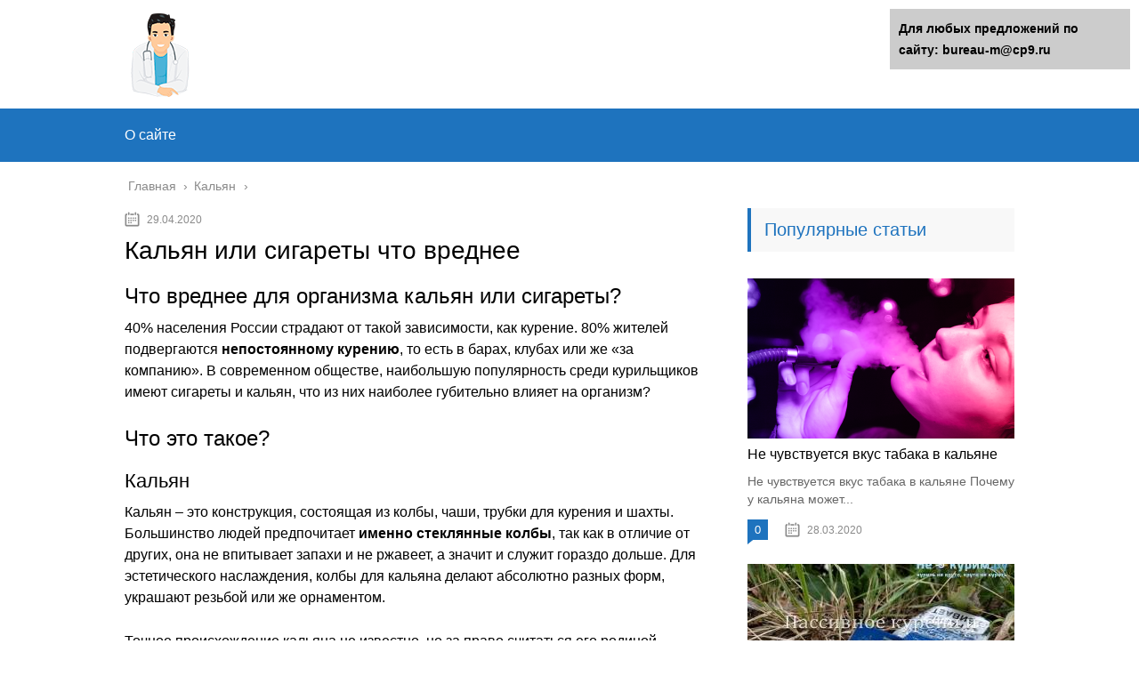

--- FILE ---
content_type: text/html;charset=UTF-8
request_url: https://bureau-m.ru/kalyan/kalyan-ili-sigarety-chto-vrednee.html
body_size: 41021
content:
<!DOCTYPE html>
<html lang="ru">
<head>
	
	
	


	
	
	
	


	
	<meta charset="utf-8">
	<meta name="viewport" content="width=device-width, initial-scale=1.0">
	
	<!--[if lt IE 9]><script src="https://html5shiv.googlecode.com/svn/trunk/html5.js"></script><![endif]-->
	<!--[if lte IE 9]><script src="https://cdn.jsdelivr.net/placeholders/3.0.2/placeholders.min.js"></script><![endif]-->
	<!--[if gte IE 9]><style type="text/css">.gradient{filter: none;}</style><![endif]-->
	<title>Кальян или сигареты что вреднее</title>

<!-- This site is optimized with the Yoast SEO plugin v13.1 - https://yoast.com/wordpress/plugins/seo/ -->
<meta name="description" content="Кальян или сигареты что вреднее Что вреднее для организма кальян или сигареты? 40% населения России страдают от такой зависимости, как курение. 80%"/>
<meta name="robots" content="max-snippet:-1, max-image-preview:large, max-video-preview:-1"/>
<link rel="canonical" href="https://bureau-m.ru/kalyan/kalyan-ili-sigarety-chto-vrednee.html" />
<script type='application/ld+json' class='yoast-schema-graph yoast-schema-graph--main'>{"@context":"https://schema.org","@graph":[{"@type":"WebSite","@id":"https://bureau-m.ru/#website","url":"https://bureau-m.ru/","name":"\u0413\u043b\u0430\u0432\u043d\u0430\u044f","inLanguage":"ru-RU","potentialAction":{"@type":"SearchAction","target":"https://bureau-m.ru/?s={search_term_string}","query-input":"required name=search_term_string"}},{"@type":"ImageObject","@id":"https://bureau-m.ru/kalyan/kalyan-ili-sigarety-chto-vrednee.html#primaryimage","inLanguage":"ru-RU","url":"https://polzaivredno.ru/wp-content/uploads/2020/01/kall11.jpg"},{"@type":"WebPage","@id":"https://bureau-m.ru/kalyan/kalyan-ili-sigarety-chto-vrednee.html#webpage","url":"https://bureau-m.ru/kalyan/kalyan-ili-sigarety-chto-vrednee.html","name":"\u041a\u0430\u043b\u044c\u044f\u043d \u0438\u043b\u0438 \u0441\u0438\u0433\u0430\u0440\u0435\u0442\u044b \u0447\u0442\u043e \u0432\u0440\u0435\u0434\u043d\u0435\u0435","isPartOf":{"@id":"https://bureau-m.ru/#website"},"inLanguage":"ru-RU","primaryImageOfPage":{"@id":"https://bureau-m.ru/kalyan/kalyan-ili-sigarety-chto-vrednee.html#primaryimage"},"datePublished":"2020-04-29T17:38:53+00:00","dateModified":"2020-04-29T17:38:53+00:00","author":{"@id":"https://bureau-m.ru/#/schema/person/e4762ac9eba63633529409b54b9e81d0"},"description":"\u041a\u0430\u043b\u044c\u044f\u043d \u0438\u043b\u0438 \u0441\u0438\u0433\u0430\u0440\u0435\u0442\u044b \u0447\u0442\u043e \u0432\u0440\u0435\u0434\u043d\u0435\u0435 \u0427\u0442\u043e \u0432\u0440\u0435\u0434\u043d\u0435\u0435 \u0434\u043b\u044f \u043e\u0440\u0433\u0430\u043d\u0438\u0437\u043c\u0430 \u043a\u0430\u043b\u044c\u044f\u043d \u0438\u043b\u0438 \u0441\u0438\u0433\u0430\u0440\u0435\u0442\u044b? 40% \u043d\u0430\u0441\u0435\u043b\u0435\u043d\u0438\u044f \u0420\u043e\u0441\u0441\u0438\u0438 \u0441\u0442\u0440\u0430\u0434\u0430\u044e\u0442 \u043e\u0442 \u0442\u0430\u043a\u043e\u0439 \u0437\u0430\u0432\u0438\u0441\u0438\u043c\u043e\u0441\u0442\u0438, \u043a\u0430\u043a \u043a\u0443\u0440\u0435\u043d\u0438\u0435. 80%"},{"@type":["Person"],"@id":"https://bureau-m.ru/#/schema/person/e4762ac9eba63633529409b54b9e81d0","name":"martell","image":{"@type":"ImageObject","@id":"https://bureau-m.ru/#authorlogo","inLanguage":"ru-RU","url":"https://secure.gravatar.com/avatar/6e6fdcc6bedc59cef04ad73bfe73bb33?s=96&d=mm&r=g","caption":"martell"},"sameAs":[]}]}</script>
<!-- / Yoast SEO plugin. -->


<link rel='dns-prefetch' href='//s.w.org' />
		<script type="text/javascript">
			</script>
	<link rel='stylesheet' id='wp-block-library-css'  href='https://bureau-m.ru/wp-includes/css/dist/block-library/style.min.css?ver=5.3.17' type='text/css' media='all' />
<link rel='stylesheet' id='contact-form-7-css'  href='https://bureau-m.ru/wp-content/plugins/contact-form-7/includes/css/styles.css?ver=5.1.6' type='text/css' media='all' />
<link rel='stylesheet' id='wp-postratings-css'  href='https://bureau-m.ru/wp-content/plugins/wp-postratings/css/postratings-css.css?ver=1.87' type='text/css' media='all' />
<link rel='stylesheet' id='wpdiscuz-font-awesome-css'  href='https://bureau-m.ru/wp-content/plugins/wpdiscuz/assets/third-party/font-awesome-5.0.6/css/fontawesome-all.min.css?ver=5.3.5' type='text/css' media='all' />
<link rel='stylesheet' id='wpdiscuz-frontend-css-css'  href='https://bureau-m.ru/wp-content/plugins/wpdiscuz/assets/css/wpdiscuz.css?ver=5.3.5' type='text/css' media='all' />
<link rel='stylesheet' id='wpdiscuz-user-content-css-css'  href='https://bureau-m.ru/wp-content/plugins/wpdiscuz/assets/css/wpdiscuz-user-content.css?ver=5.3.5' type='text/css' media='all' />
<link rel='stylesheet' id='theme-style-css'  href='https://bureau-m.ru/wp-content/themes/marafon/style.css?ver=5.3.17' type='text/css' media='all' />
<link rel='stylesheet' id='likely-style-css'  href='https://bureau-m.ru/wp-content/themes/marafon/inc/likely/likely.css' type='text/css' media='all' />
<link rel='stylesheet' id='fancybox-css'  href='https://bureau-m.ru/wp-content/plugins/easy-fancybox/css/jquery.fancybox.min.css?ver=1.3.24' type='text/css' media='screen' />

<script type='text/javascript' src='https://bureau-m.ru/wp-content/themes/marafon/js/scripts.js?ver=5.3.17'></script>
<script type='text/javascript' src='https://bureau-m.ru/wp-content/themes/marafon/inc/likely/likely.js'></script>
<link rel='https://api.w.org/' href='https://bureau-m.ru/wp-json/' />
<link rel="alternate" type="application/json+oembed" href="https://bureau-m.ru/wp-json/oembed/1.0/embed?url=https%3A%2F%2Fbureau-m.ru%2Fkalyan%2Fkalyan-ili-sigarety-chto-vrednee.html" />
<link rel="alternate" type="text/xml+oembed" href="https://bureau-m.ru/wp-json/oembed/1.0/embed?url=https%3A%2F%2Fbureau-m.ru%2Fkalyan%2Fkalyan-ili-sigarety-chto-vrednee.html&#038;format=xml" />
            <style>
                #wpcomm .wc_new_comment{background:#00B38F;}
                #wpcomm .wc_new_reply{background:#00B38F;}
                #wpcomm .wc-form-wrapper{ background:none; } /* ->formBGColor */
                #wpcomm .wpdiscuz-front-actions{background:#F9F9F9;}
                #wpcomm .wpdiscuz-subscribe-bar{background:#F9F9F9;}
                #wpcomm select,
                #wpcomm input[type="text"],
                #wpcomm input[type="email"],
                #wpcomm input[type="url"],
                #wpcomm input[type="date"],
                #wpcomm input[type="color"]{border:#D9D9D9 1px solid;}
                #wpcomm .wc-comment .wc-comment-right{background:#FEFEFE;}
                #wpcomm .wc-reply .wc-comment-right{background:#F8F8F8;}
                #wpcomm .wc-comment-right .wc-comment-text, 
                #wpcomm .wc-comment-right .wc-comment-text *{
                    font-size:14px;
                }
                #wpcomm .wc-blog-administrator > .wc-comment-right .wc-comment-author, #wpcomm .wc-blog-administrator > .wc-comment-right .wc-comment-author a{color:#00B38F;}#wpcomm .wc-blog-administrator > .wc-comment-left .wc-comment-label{color:#00B38F; border:none; border-bottom: 1px solid #dddddd; }#wpcomm .wc-blog-editor > .wc-comment-right .wc-comment-author, #wpcomm .wc-blog-editor > .wc-comment-right .wc-comment-author a{color:#00B38F;}#wpcomm .wc-blog-editor > .wc-comment-left .wc-comment-label{color:#00B38F; border:none; border-bottom: 1px solid #dddddd; }#wpcomm .wc-blog-author > .wc-comment-right .wc-comment-author, #wpcomm .wc-blog-author > .wc-comment-right .wc-comment-author a{color:#00B38F;}#wpcomm .wc-blog-author > .wc-comment-left .wc-comment-label{color:#00B38F; border:none; border-bottom: 1px solid #dddddd; }#wpcomm .wc-blog-contributor > .wc-comment-right .wc-comment-author, #wpcomm .wc-blog-contributor > .wc-comment-right .wc-comment-author a{color:#00B38F;}#wpcomm .wc-blog-contributor > .wc-comment-left .wc-comment-label{color:#00B38F; border:none; border-bottom: 1px solid #dddddd; }#wpcomm .wc-blog-subscriber > .wc-comment-right .wc-comment-author, #wpcomm .wc-blog-subscriber > .wc-comment-right .wc-comment-author a{color:#00B38F;}#wpcomm .wc-blog-subscriber > .wc-comment-left .wc-comment-label{color:#00B38F; border:none; border-bottom: 1px solid #dddddd; }#wpcomm .wc-blog-wpseo_manager > .wc-comment-right .wc-comment-author, #wpcomm .wc-blog-wpseo_manager > .wc-comment-right .wc-comment-author a{color:#00B38F;}#wpcomm .wc-blog-wpseo_manager > .wc-comment-left .wc-comment-label{color:#00B38F; border:none; border-bottom: 1px solid #dddddd; }#wpcomm .wc-blog-wpseo_editor > .wc-comment-right .wc-comment-author, #wpcomm .wc-blog-wpseo_editor > .wc-comment-right .wc-comment-author a{color:#00B38F;}#wpcomm .wc-blog-wpseo_editor > .wc-comment-left .wc-comment-label{color:#00B38F; border:none; border-bottom: 1px solid #dddddd; }#wpcomm .wc-blog-post_author > .wc-comment-right .wc-comment-author, #wpcomm .wc-blog-post_author > .wc-comment-right .wc-comment-author a{color:#00B38F;}#wpcomm .wc-blog-post_author > .wc-comment-left .wc-comment-label{color:#00B38F; border:none; border-bottom: 1px solid #dddddd; }#wpcomm .wc-blog-guest > .wc-comment-right .wc-comment-author, #wpcomm .wc-blog-guest > .wc-comment-right .wc-comment-author a{color:#00B38F;}#wpcomm .wc-blog-guest > .wc-comment-left .wc-comment-label{color:#00B38F; border:none; border-bottom: 1px solid #dddddd; }                #wpcomm .wc-comment .wc-comment-left .wc-comment-label{ background: #ffffff;}
                #wpcomm .wc-comment-left .wc-follow-user{color:#00B38F;}
                #wpcomm .wc-load-more-submit{border:1px solid #D9D9D9;}
                #wpcomm .wc-new-loaded-comment > .wc-comment-right{background:#FFFAD6;}
                #wpcomm .wpdiscuz-subscribe-bar{color:#777;}
                #wpcomm .wpdiscuz-front-actions .wpdiscuz-sbs-wrap span{color: #777;}
                #wpcomm .page-numbers{color:#555;border:#555 1px solid;}
                #wpcomm span.current{background:#555;}
                #wpcomm .wpdiscuz-readmore{cursor:pointer;color:#00B38F;}
                #wpcomm .wpdiscuz-textarea-wrap{border:#D9D9D9 1px solid;} .wpd-custom-field .wcf-pasiv-star, #wpcomm .wpdiscuz-item .wpdiscuz-rating > label {color: #DDDDDD;}
                #wpcomm .wpdiscuz-item .wpdiscuz-rating:not(:checked) > label:hover,.wpdiscuz-rating:not(:checked) > label:hover ~ label {   }#wpcomm .wpdiscuz-item .wpdiscuz-rating > input ~ label:hover, #wpcomm .wpdiscuz-item .wpdiscuz-rating > input:not(:checked) ~ label:hover ~ label, #wpcomm .wpdiscuz-item .wpdiscuz-rating > input:not(:checked) ~ label:hover ~ label{color: #FFED85;} 
                #wpcomm .wpdiscuz-item .wpdiscuz-rating > input:checked ~ label:hover, #wpcomm .wpdiscuz-item .wpdiscuz-rating > input:checked ~ label:hover, #wpcomm .wpdiscuz-item .wpdiscuz-rating > label:hover ~ input:checked ~ label, #wpcomm .wpdiscuz-item .wpdiscuz-rating > input:checked + label:hover ~ label, #wpcomm .wpdiscuz-item .wpdiscuz-rating > input:checked ~ label:hover ~ label, .wpd-custom-field .wcf-active-star, #wpcomm .wpdiscuz-item .wpdiscuz-rating > input:checked ~ label{ color:#FFD700;}
                #wpcomm .wc-comment-header{border-top: 1px solid #dedede;}
                #wpcomm .wc-reply .wc-comment-header{border-top: 1px solid #dedede;}
                /* Buttons */
                #wpcomm button, 
                #wpcomm input[type="button"], 
                #wpcomm input[type="reset"], 
                #wpcomm input[type="submit"]{ border: 1px solid #555555; color: #FFFFFF; background-color: #555555; }
                #wpcomm button:hover, 
                #wpcomm button:focus,
                #wpcomm input[type="button"]:hover, 
                #wpcomm input[type="button"]:focus, 
                #wpcomm input[type="reset"]:hover, 
                #wpcomm input[type="reset"]:focus, 
                #wpcomm input[type="submit"]:hover, 
                #wpcomm input[type="submit"]:focus{ border: 1px solid #333333; background-color: #333333;  }
                #wpcomm .wpdiscuz-sort-buttons{color:#777777;}
                #wpcomm .wpdiscuz-sort-button{color:#777777; cursor:pointer;}
                #wpcomm .wpdiscuz-sort-button:hover{color:#00B38F!important;cursor:pointer;}
                #wpcomm .wpdiscuz-sort-button-active{color:#00B38F!important;cursor:default!important;}
                #wpcomm .wc-cta-button, 
                #wpcomm .wc-cta-button-x{color:#777777; }
                #wpcomm .wc-vote-link.wc-up{color:#999999;}
                #wpcomm .wc-vote-link.wc-down{color:#999999;}
                #wpcomm .wc-vote-result{color:#999999;}
                #wpcomm .wpf-cta{color:#999999; }
                #wpcomm .wc-comment-link .wc-share-link .wpf-cta{color:#eeeeee;}
                #wpcomm .wc-footer-left .wc-reply-button{border:1px solid #00B38F!important; color: #00B38F;}
                #wpcomm .wpf-cta:hover{background:#00B38F!important; color:#FFFFFF;}
                #wpcomm .wc-footer-left .wc-reply-button.wc-cta-active, #wpcomm .wc-cta-active{background:#00B38F!important; color:#FFFFFF;}
                #wpcomm .wc-cta-button:hover{background:#00B38F!important; color:#FFFFFF;}
                #wpcomm .wc-footer-right .wc-toggle,
                #wpcomm .wc-footer-right .wc-toggle a,
                #wpcomm .wc-footer-right .wc-toggle i{color:#00B38F;}
                /* STICKY COMMENT HEADER */
                #wpcomm .wc-sticky-comment.wc-comment .wc-comment-header .wpd-sticky{background: #1ecea8; color: #ffffff; }
                #wpcomm .wc-closed-comment.wc-comment .wc-comment-header .wpd-closed{background: #aaaaaa; color: #ffffff;}
                /* PRIVATE COMMENT HEADER */
                #wpcomm .wc-private-comment.wc-comment .wc-comment-header .wpd-private{background: #999999; color: #ffffff;}
                /* FOLLOW LINK */

                #wpcomm .wc-follow{color:#777777;}
                #wpcomm .wc-follow-active{color:#ff7a00;}
                #wpcomm .wc-follow:hover i,
                #wpcomm .wc-unfollow:hover i,
                #wpcomm .wc-follow-active:hover i{color:#00B38F;}
                                .wpd-wrapper .wpd-list-item.wpd-active{border-top: 3px solid #00B38F;}
                                .comments-area{width:auto;}
            </style>
            		
				<style>
			.no-js img.lazyload { display: none; }
			figure.wp-block-image img.lazyloading { min-width: 150px; }
							.lazyload, .lazyloading { opacity: 0; }
				.lazyloaded {
					opacity: 1;
					transition: opacity 400ms;
					transition-delay: 0ms;
				}
					</style>
		<link rel="alternate" type="application/rss+xml" title="Главная Feed" href="https://bureau-m.ru/feed" /><link rel="icon" href="https://bureau-m.ru/wp-content/uploads/2020/01/cropped-favicon-1-32x32.png" sizes="32x32" />
<link rel="icon" href="https://bureau-m.ru/wp-content/uploads/2020/01/cropped-favicon-1-192x192.png" sizes="192x192" />
<link rel="apple-touch-icon-precomposed" href="https://bureau-m.ru/wp-content/uploads/2020/01/cropped-favicon-1-180x180.png" />
<meta name="msapplication-TileImage" content="https://bureau-m.ru/wp-content/uploads/2020/01/cropped-favicon-1-270x270.png" />
	
	<link rel="icon" href="/favicon.ico" type="image/x-icon">

	
	<style>/*1*/.main-menu, .sidebar-menu > ul > li:hover > a, .sidebar-menu > ul > li:hover > span, .sidebar-menu > ul > li > span, .sidebar-menu > ul li.active > a, .slider .bx-pager-item .active, .slider .bx-pager-item a:hover, .slider-posts-wrap .bx-pager-item .active, .slider-posts-wrap .bx-pager-item a:hover, .footer-bottom, .single ul li:before, .single ol li ul li:after, .single ol li:before, .add-menu > ul > li > a:hover, .add-menu > ul > li > span:hover, .main-menu__list > li > ul > li > a:hover, .main-menu__list > li > ul > li > span:hover, .cat-children__item a:hover, .related__item-img .related__item-cat > a:hover, .main-menu__list > li > ul > li > span, .main-menu__list > li > ul > li.current-post-parent > a, .add-menu > ul > li.current-post-parent > a, .add-menu > ul > li > span, .sidebar-menu > ul > .current-post-parent > a, .sidebar-menu > ul > li .menu-arrow:before, .sidebar-menu > ul > li .menu-arrow:after, .commentlist .comment .reply a:hover{background: #1e73be;}.title, .single #toc_container .toc_title{color: #1e73be;border-left: 4px solid #1e73be;}.description{border-top: 4px solid #1e73be;}.description__title, .single .wp-caption-text, .more, a:hover{color: #1e73be;}.commentlist .comment, .add-menu > ul > li > a, .add-menu > ul > li > span, .main-menu__list > li > ul > li > a, .main-menu__list > li > ul > li > span{border-bottom: 1px solid #1e73be;}.more span{border-bottom: 1px dashed #1e73be;}.slider-posts-wrap .bx-prev:hover, .slider-posts-wrap .bx-next:hover{background-color: #1e73be;border: 1px solid #1e73be;}#up{border-bottom-color: #1e73be;}#up:before, .commentlist .comment .reply a{border: 1px solid #1e73be;}.respond-form .respond-form__button{background-color: #1e73be;}@media screen and (max-width: 1023px){.main-box{border-top: 50px solid #1e73be;}
		.m-nav{background: #1e73be;}.main-menu__list > li > ul > li > span{background: none;}.add-menu > ul > li > a, .add-menu > ul > li > span, .main-menu__list > li > ul > li > a, .main-menu__list > li > ul > li > span{border-bottom: 0;}.sidebar-menu > ul > li .menu-arrow:before, .sidebar-menu > ul > li .menu-arrow:after{background: #85ece7;}}/*2*/.add-menu__toggle{background: #1e73be url(https://bureau-m.ru/wp-content/themes/marafon/images/add-ico.png) center no-repeat;}.add-menu > ul > li > a, .related__item-img .related__item-cat > a, .main-menu__list > li > ul > li > a{background: #1e73be;}#up:hover{border-bottom-color: #1e73be;}#up:hover:before{border: 1px solid #1e73be;}a, .sidebar-menu > ul > li > ul > li > span, .sidebar-menu > ul > li > ul > li > a:hover, .sidebar-menu > ul > li > ul > li > span:hover, .sidebar-menu > ul > li > ul > li.current-post-parent > a, .footer-nav ul li a:hover{color: #1e73be;}.respond-form .respond-form__button:hover{background-color: #1e73be;}@media screen and (max-width: 1023px){.sidebar-menu > ul > li > a, .main-menu__list li > span, .main-menu__list li > a:hover, .main-menu__list li > span:hover, .main-menu__list li > ul, .main-menu__list > li.current-post-parent > a, .sidebar-menu > ul > li > span, .sidebar-menu > ul > .current-post-parent > a{background: #1e73be;}.main-menu__list > li > ul > li > a:hover, .main-menu__list > li > ul > li > span:hover, .main-menu__list > li > ul > li.current-post-parent > a{background: none;}}/*3*/.post-info__cat a, .post-info__comment{background: #1e73be;}.post-info__comment:after{border-color: rgba(0, 0, 0, 0) #1e73be rgba(0, 0, 0, 0) rgba(0, 0, 0, 0);}/*<1023*/@media screen and (max-width: 1023px){.add-menu > ul > li > a, .sidebar-menu > ul > li > a{background-color: #1e73be;}.add-menu > ul > li > span, .add-menu > ul > li.current-post-parent > a, .sidebar-menu > ul > li > ul{background-color: #1e73be;}}.single a, .commentlist .comment .reply a, .sidebar a{color: ;}.single a:hover, .commentlist .comment .reply a:hover, .sidebar a:hover{color: ;}.post-info .post-info__cat a:hover{background: #5181b8;}.posts__item .posts__item-title a:hover, .section-posts__item-title a:hover, .related .related__item a:hover{color: #5181b8; border-bottom: 1px solid #5181b8;}</style>
	
	<script type="text/javascript" src="/wp-includes/js/copyright.min.js"></script>
<script type="text/javascript">
            $(document).ready(function(){
                 $('article').copyright({extratxt:'© 2024, Авторские права защищены! Ссылка при копировании обязательна! | Источник: %source%', sourcetxt: 'bureau-m.ru'});
				});
        </script>

	
</head>
	<!-- Yandex.Metrika counter -->
<script type="text/javascript" >
   (function(m,e,t,r,i,k,a){m[i]=m[i]||function(){(m[i].a=m[i].a||[]).push(arguments)};
   m[i].l=1*new Date();k=e.createElement(t),a=e.getElementsByTagName(t)[0],k.async=1,k.src=r,a.parentNode.insertBefore(k,a)})
   (window, document, "script", "https://mc.yandex.ru/metrika/tag.js", "ym");

   ym(57579490, "init", {
        clickmap:true,
        trackLinks:true,
        accurateTrackBounce:true
   });
</script>
<noscript><div><img src="https://mc.yandex.ru/watch/57579490" style="position:absolute; left:-9999px;" alt="" /></div></noscript>
<!-- /Yandex.Metrika counter -->
<body data-rsssl=1>
	
	<div id="main">
		<div class="wrapper">
			<header class="header">
									<a href="https://bureau-m.ru">
						<img   alt="Главная" data-src="https://bureau-m.ru/wp-content/uploads/2020/02/logo_med.png" class="logo lazyload" src="[data-uri]"><noscript><img src="https://bureau-m.ru/wp-content/uploads/2020/02/logo_med.png" class="logo" alt="Главная"></noscript>
					</a>
									<div class="m-nav">
						<!--noindex-->
	
	<!--/noindex-->
							<div class="social-icon">
							<a href='#' target='_blank' class='ok'>ok</a><a href='#' target='_blank' class='yt'>yt</a><a href='#' target='_blank' class='fb'>fb</a><a href='#' target='_blank' class='gp'>gp</a><a href='#' target='_blank' class='tw'>tw</a><a href='#' target='_blank' class='in'>in</a><a href='#' target='_blank' class='vk'>vk</a>						</div>
												<nav class="main-menu">
					    	<div class="main-menu__inner" data-menu-anchor="0">
					    		<ul class="main-menu__list"><li id="menu-item-219" class="menu-item menu-item-type-post_type menu-item-object-page menu-item-219"><a href="https://bureau-m.ru/sample-page">О сайте</a></li>
</ul>					    	</div>
						</nav>
										</div>
			</header>
			<div class="main-box">
				<div class="breadcrumbs" itemscope itemtype="https://schema.org/BreadcrumbList"><span itemprop="itemListElement" itemscope itemtype="https://schema.org/ListItem"><a class="breadcrumbs__link" href="https://bureau-m.ru/" itemprop="item"><span itemprop="name">Главная</span></a><meta itemprop="position" content="1" /></span><span class="breadcrumbs__separator"> › </span><span itemprop="itemListElement" itemscope itemtype="https://schema.org/ListItem"><a class="breadcrumbs__link" href="https://bureau-m.ru/kalyan" itemprop="item"><span itemprop="name">Кальян</span></a><meta itemprop="position" content="2" /></span></div><!-- .breadcrumbs --><div class="content-wrapper">
	<main class="content">
							    			<time class="post-info__time post-info__time_single" datetime="2020-04-29">29.04.2020 </time>
		
	    				    		<div class="article-wrap" itemscope itemtype="https://schema.org/Article">
						<article class="single">
						
							<div itemprop="articleBody">
								<div class="flat_pm_start"></div>
<h1>Кальян или сигареты что вреднее</h1>
<h2>Что вреднее для организма кальян или сигареты?</h2>
<p>40% населения России страдают от такой зависимости, как курение. 80% жителей подвергаются <strong>непостоянному курению</strong>, то есть в барах, клубах или же «за компанию». В современном обществе, наибольшую популярность среди курильщиков имеют сигареты и кальян, что из них наиболее губительно влияет на организм?</p>
<h2>Что это такое?</h2>
<h3>Кальян</h3>
<p>Кальян – это конструкция, состоящая из колбы, чаши, трубки для курения и шахты. Большинство людей предпочитает <strong>именно стеклянные колбы</strong>, так как в отличие от других, она не впитывает запахи и не ржавеет, а значит и служит гораздо дольше. Для эстетического наслаждения, колбы для кальяна делают абсолютно разных форм, украшают резьбой или же орнаментом.</p>
<p>Точное происхождение кальяна не известно, но за право считаться его родиной борются:</p>
<p>Курение кальяна наиболее распространено в <strong>арабских странах</strong>, причём в каждой стране табаку и самому кальяна дают разные названия. К примеру, в Турции табак имеет название <strong>«Шиша»</strong>, а кальян именуется как <strong>«Наргиле»</strong>. А в таких странах как Египет табак называют <strong>«Массиль»</strong>, а само устройство для курения называется <strong>«Шиша»</strong>. В странах с большим количеством народов и культур табак и кальян имеют также абсолютно разные названия.</p>
<p style="clear: both"><noscript></noscript></p>
<h3>Сигареты</h3>
<p>Несколько веков назад под названием сигарета подразумевался скрученный в какой-либо обрывок бумаги табак. Но родиной сигарет является <strong>Америка</strong>, именно там индейцы впервые стали скручивать его в кукурузные листья или бамбук, а после открытия Колумбом нового света, сигареты стали распространяться по Европе.</p>
<p>В начале сигареты могли себе позволить только <strong>богатые и знатные люди</strong>, так как они доставлялись прямо из Америки, но позже появилось сигаретное производство, и сигары значительно подешевели.</p>
<p>Что касается наших дней, то сейчас позволить себе пачку сигарет может практически каждый человек.</p>
<p>Современные сигареты содержат в себе не только никотин, но и <strong>различные добавки</strong>, наносящие ещё больший вред организму:</p>
<ul>
<li>Какао.</li>
<li>Сорбитол.</li>
<li>Ванилин.</li>
<li>Ментол.</li>
<li>И прочие вещества, добавляющие дыму определённый запах.</li>
</ul>
<p style="clear: both"><noscript></noscript></p>
<h2>Вред кальяна для человеческого организма</h2>
<h3>Содержание никотина</h3>
<p>Большинство людей, курящих кальян утверждают, что он абсолютно безвреден, так как табачная смесь не включает в себя никотин. Но они абсолютно неправы, ведь его содержание в смеси для кальяна составляет <strong>до 0,5%</strong>. Это сравнительно меньшее значение, нежели в сигаретах, но длительность курения кальяна составляет явно не меньше часа, поэтому количество поступившего в организм никотина будет равняться уже примерно 3-4 сигаретам, выкуренным подряд.</p>
<h3>Вдыхание дыма</h3>
<p>Человеческие лёгкие были предусмотрены природой для вдыхания воздуха, но никак не дыма, содержащего в себе <strong>вредоносные вещества</strong>. В кальянах при помощи воды дым охлаждается, поэтому курящий человек вдыхает его глубже, насыщая им все лёгкие. То есть в организм поступает количество вредных веществ, превышающее их содержание в нескольких сигаретах.</p>
<h3>Угарный газ</h3>
<p>Помимо прочего вреда, дым от кальяна содержит в себе угарный газ, который провоцирует <strong>кислородное голодание всех внутренних органов</strong>. Сам по себе угарный газ блокирует поступление кислорода в организм, а, как известно, первыми в случае нехватки кислорода страдают мозг и сердце. Самое ужасное, что человек не ощутит всех последствий угарного газа сразу, так как его концентрация в дыме небольшая.</p>
<h3>Вещества, вызывающие онкологические заболевания</h3>
<p>Для личностей, которым не хватает в качестве доказательств о вреде кальяна никотина и угарного газа, есть ещё и масса вредоносных веществ, образующихся при тлении табачной массы.</p>
<p>Одним из них является <strong>Бензапирен</strong>, который, между прочим, входит в состав самых сильнодействующих канцерогенов. Это вещество имеет свойство накапливаться, тем самым наделяя себя способностью запускать мутацию генов. Если у двух людей с наличием каких-либо мутаций родится ребёнок, то велика вероятность того, что он будет иметь отклонения. То есть курящий человек вредит не только себе, но и своему будущему поколению.</p>
<p>Помимо Бензапирена, в дыме содержатся и другие продукты тления табака, например мышьяк и соли тяжёлых металлов. При накапливании в организме, они способны вызвать сильную интоксикацию.</p>
<p style="clear: both"><noscript></noscript></p>
<h2>Весь вред сигарет</h2>
<h3>Влияние курения на зубы и дёсны</h3>
<p>У всех заядлых курильщиков сигарет имеются такие проблемы с полостью рта, как:</p>
<ul>
<li>Кровоточивость дёсен.</li>
<li>Разрушение зубной эмали.</li>
<li>Сильный зубной налёт.</li>
<li>Изменение цвета зубной эмали.</li>
<li>Опущение дёсен.</li>
</ul>
<p>Помимо того, при постоянном курении велика вероятность развития рака ротовой полости. Рак может возникнуть:</p>
<ul>
<li>На миндалинах.</li>
<li>На губах.</li>
<li>На внутренних сторонах щёк.</li>
<li>В глотке.</li>
<li>На языке.</li>
</ul>
<p>Рак губ и языка встречается наиболее часто среди курящих людей, причём такие формы рака развиваются очень быстро и уносят сотни жизней.</p>
<h3>Вред для органов дыхания</h3>
<p>Не секрет, что табачный дым содержит огромное количество веществ, вредящих человеческому организму. Именно они способны вызвать рак лёгких, а при следующих поступлениях этих веществ в организм, они лишь поспособствуют его развитию и распространению на другие органы. Главный подвох рака лёгких заключается в том, что человек не сможет его распознать на первичных стадиях, проявит он себя только тогда, когда потребуется уже экстренное лечение.</p>
<h3>Раковые опухоли</h3>
<p>Помимо рака ротовой полости и рака лёгких, вещества, содержащиеся в сигаретном дыме, отрицательно влияют и на другие органы.</p>
<p>Раковые клетки появляются после определённого количества <strong>генных мутаций</strong>, которые и без того происходят в человеческом организме под действием внешних факторов. В такой ситуации, сигаретному дыму остаётся только ускорить процесс мутирования.</p>
<p>Курение сигарет также влияет на:</p>
<ul>
<li>Состояние кожи.</li>
<li>Состояние ногтей и волос.</li>
<li>Преждевременное старение.</li>
<li>Качество кожи.</li>
<li>Работу сердца.</li>
<li>Нервную систему человека.</li>
<li>Работу печени.</li>
<li>Состояние всех жизненно важных органов.</li>
</ul>
<p style="clear: both"><noscript></noscript></p>
<h2>Так что вреднее?</h2>
<p>И курение сигарет, и курение кальяна только <strong>отрицательно влияют на здоровье человека</strong>. Оба способа курения провоцируют онкологические заболевания, «убивают» лёгкие, уничтожают сердце и другие внутренние органы, обеспечивающие нормальную жизнедеятельность.</p>
<p>Невозможно точно сказать, что вреднее, кальян или сигареты. Всё это несёт за собой только вред, но поддаваться его воздействию или нет, решать только самому человеку.</p>
<h2>Кальян или сигареты — от кого вреда больше?</h2>
<p>Среди курильщиков давно ходят споры о том, какое табачное изделие приносит больше вреда для здоровья – сигареты или кальян. Согласно исследованиям, сам процесс курения, независимо от его форм, негативно влияет на организм человека. Поэтому кальянокурение не безопаснее, чем выкуривание табачных изделий. Но давайте все-таки попробуем разобраться, какой из этих процессов вреднее.</p>
<p style="clear: both"><noscript></noscript></p>
<h2>Содержание вредных веществ</h2>
<p>Как известно, кальян – это курительный прибор, состоящий из колбы, шахты, тарелки для сбора пепла, трубки с мундштуком, чаши для ароматизированного табака. Табак нагревается от горения угля и образует пар, который человек втягивает через трубку.</p>
<p>Большинство людей, сравнивая сигареты и кальян, считают второй более безопасной альтернативой традиционного табакокурения. По их мнению табачный дым фильтруется через воду и очищается. Но это не так. Пар содержит вредные токсины, включая смолу, никотин, угарный газ, тяжелые металлы, канцерогены, полоний-210 и другие вызывающие рак химикатов. Он также содержит никотин – вещество, вызывающее сильную зависимость. Эти токсины вместе с паром поглощаются организмом и оседают в легких.</p>
<p style="clear: both"><noscript></noscript></p>
<p>Решающее значение в определении того, какой способ курения хуже, имеет количество вдыхаемого дыма. Кальянный сеанс длится дольше, чем курение сигарет. Следовательно, человек делает больше затяжек и вдыхает больше пара – 90 л (за 200 затяжек) по сравнению с 0,5-0,6 л (за 20 затяжек). Также увеличивается концентрация химических веществ, поглощаемых организмом. <br />Согласно исследованиям ученых вредности кальяна по сравнению с сигаретами, во время кальянокурения выделяется:</p>
<ul>
<li><em>2-3-кратная доза никотина;</em></li>
<li><em>15-кратное количество окиси углерода;</em></li>
<li><em>36-кратное количество смолы;</em></li>
<li><em>50-кратное количество свинца.</em></li>
</ul>
<p>Согласно исследованиям, часовой сеанс кальянокурения равен выкуриванию от 40 до 400 сигарет, зависимо от частоты затяжек, глубины вдыхания, продолжительности сеанса. Это научное подтверждение тому, что кальян вреднее табачных изделий.</p>
<h2>Риски для здоровья</h2>
<p>Кальянное курение, как сигаретное, может привести к негативным последствиям. Курильщики любой формы подвергаются риску развития заболеваний дыхательных органов, сердечно-сосудистой системы, рака.</p>
<div style="clear:both; margin-top:0em; margin-bottom:1em;"><a href="https://bureau-m.ru/kalyan/kuritelnyj-parogenerator-elektronnyj-isparitel-osobennosti.html" target="_blank" class="uff6103ded047819094a6ab4f30076f09"><!-- INLINE RELATED POSTS 1/3 //--><style> .uff6103ded047819094a6ab4f30076f09 { padding:0px; margin: 0; padding-top:1em!important; padding-bottom:1em!important; width:100%; display: block; font-weight:bold; background-color:inherit; border:0!important; border-left:4px solid inherit!important; box-shadow: 0 1px 2px rgba(0, 0, 0, 0.17); -moz-box-shadow: 0 1px 2px rgba(0, 0, 0, 0.17); -o-box-shadow: 0 1px 2px rgba(0, 0, 0, 0.17); -webkit-box-shadow: 0 1px 2px rgba(0, 0, 0, 0.17); text-decoration:none; } .uff6103ded047819094a6ab4f30076f09:active, .uff6103ded047819094a6ab4f30076f09:hover { opacity: 1; transition: opacity 250ms; webkit-transition: opacity 250ms; text-decoration:none; } .uff6103ded047819094a6ab4f30076f09 { transition: background-color 250ms; webkit-transition: background-color 250ms; opacity: 1; transition: opacity 250ms; webkit-transition: opacity 250ms; } .uff6103ded047819094a6ab4f30076f09 .ctaText { font-weight:bold; color:inherit; text-decoration:none; font-size: 16px; } .uff6103ded047819094a6ab4f30076f09 .postTitle { color:inherit; text-decoration: underline!important; font-size: 16px; } .uff6103ded047819094a6ab4f30076f09:hover .postTitle { text-decoration: underline!important; } </style><div style="padding-left:1em; padding-right:1em;"><span class="ctaText">Читать еще:</span>  <span class="postTitle">Курительный парогенератор (электронный испаритель): особенности</span></div></a></div><p style="clear: both"><noscript></noscript></p>
<p>Угарный газ, образованный при сжигании табака, может вызывать тошноту, головокружение, головную боль. При совместном использовании кальянного аппарата с другими людьми, необходимо вдыхать пар через отдельный мундштук, чтобы избежать распространения инфекций.</p>
<p>Согласно информации Всемирной организации здравоохранения (ВОЗ) кальян опаснее сигарет, т. к. подвергает организм воздействию более высоких концентраций токсинов, канцерогенов из-за большего количества вдыхаемого дыма.</p>
<h2>Технология очистки</h2>
<p>Технология очистки дыма также позволяет узнать, чем кальян отличается от сигарет. В первом устройстве пар охлаждается, проходит фильтрацию в жидкости колбы. Однако только около 5 % токсичных химикатов отфильтровываются через воду, большая часть смолы, мелких частиц не очищаются.</p>
<p style="clear: both"><noscript></noscript></p>
<p>Сигаретные фильтры находятся у основания изделия, где вдыхается пар. Они изготовляются из ацетатцеллюлозного волокна, бумаги или активированного угля и задерживают смолу, никотиновый дым до 50 %, но неэффективны при фильтрации токсинов (окись углерода). <br />Фильтры частично очищают пар, но не предотвращают негативные последствия его воздействия на организм.</p>
<h2>Вред для окружающих</h2>
<p>Табачный дым распространяется вокруг курительного места на широкий диапазон. Это создает опасность для здоровья находящихся вблизи некурящих людей. Пассивные курильщики подвергаются таким же рискам, как активные. По этой причине многие страны запрещают курение в общественных местах.</p>
<p style="clear: both"><noscript></noscript></p>
<p>Во время часового кальянного сеанса воздух поглощает в 8-10 раз больше химических веществ по сравнению с потреблением табачного изделия. Продолжительное пребывание среди курильщиков может привести к респираторным заболеваниям, включая бронхит, хронический кашель. Люди, дышащие токсичным воздухом, могут подвергаться высокому риску возникновения проблем со здоровьем из-за пассивного курения.</p>
<blockquote>
<p>Ответ на вопрос, что вреднее для человека сигареты или кальян, очевиден. Кальянокурение приносит больше вреда здоровью из-за большого объема никотинового дыма с высокой концентрацией химических веществ. Однако не существует безопасного способа курения табачных изделий, каждый из них с определенной степенью вредит организму.</p>
</blockquote>
<h2>Что вреднее: кальян или сигареты?</h2>
<p>Часто на наших семинарах участники задают вопрос о том, что вреднее — сигареты или кальян. Это и вправду интересно, особенно учитывая то, какое распространение получили кальяны и как они позиционируются. Давайте, опираясь на факты, постараемся найти истину в этом вопросе.</p>
<p>Как утверждают представители Всемирной организации здравоохранения, для человека кальян не может быть безопасной альтернативой, используемой вместо сигарет. Его поклонники, как и обычные курильщики, вдыхают вредные вещества, которые приводят к раку, нарушениям в работе сердечно-сосудистой системы и другим болезням.</p>
<p style="clear: both"><noscript></noscript></p>
<p>Но как понять, что же все-таки вреднее – кальян или сигареты? В обоих случаях происходит ингаляционное введение в организм химических веществ. То есть это два способа доставки никотина в организм через дыхательные пути, между которыми нет особой разницы.</p>
<p>Мы уже писали, почему вредно курить кальян. Поэтому в настоящей статье мы постараемся развеять некоторые заблуждения, а также разъяснить, есть ли принципиальное отличие между этими способами доставки никотина в организм.</p>
<p>Пройдите тест и через минуту узнайте, легко ли Вам будет бросить курить</p>
<h2>Что опаснее для человека – сигарета или кальян?</h2>
<p>При курении в организм поступает никотин. В современных сигаретах натурального табака практически нет. В основном в их состав входит искусственный никотин, содержание которого в этой продукции довольно просто контролировать в промышленных масштабах.</p>
<p>Натуральные листья табака используют при выпуске сигар, а также курительных смесей для трубок и кальянов. Во всех случаях натуральное сырье проходит обработку. Листья табака пропитывают мочевиной, ароматизаторами и другими химическими веществами.</p>
<p>Где больше никотина? В сигаретах или таких смесях? В процентном содержании количество примерно одинаково.</p>
<p style="clear: both"><noscript></noscript></p>
<h2>Разница между кальяном и сигаретами для здоровья человека</h2>
<p>При выкуривании сигареты атаке подвергаются преимущественно верхние доли легких. Они же и страдают первыми от вредных составляющих сигаретного дыма. Курение кальяна сопровождается проникновением дыма не только в верхние, но также в средние и нижние доли легких.</p>
<p>Насколько увеличивается вредность кальяна, который курят в закрытых непроветриваемых помещениях, можно только предположить. Люди, «отдыхающие» подобным образом, получают даже большую дозу никотина и других опасных веществ, чем приверженцы сигарет.</p>
<p>Но дело не только в том, где больше никотина. Помимо него, в дыме содержится множество прочих опасных соединений.</p>
<p>Пройдите тест и через минуту узнайте, легко ли Вам будет бросить курить</p>
<h2>Что вреднее по своему составу?</h2>
<p>В табачных листьях присутствует радиоактивный элемент полоний-210 — провокатор раковых заболеваний. Поскольку в составе смесей для кальяна имеется табачный лист, то и содержание этого элемента в них выше. Поэтому нельзя сказать, что данный натуральный ингредиент кальянов безопаснее.</p>
<p>В результате горения при раскуривании кальяна или курении сигареты образуется углекислый газ. Он становится еще одной причиной ухудшения самочувствия у курильщиков. Отравляя организм, он приводит к сужению и закупорке сосудов и капилляров. Поэтому даже в теплую погоду у курящих мерзнут пальцы рук и ног. Углекислота со временем приводит к ухудшению памяти, проблемам с потенцией и является одной из главных причин разрушения всех систем, поскольку нарушает питание каждой клетки!</p>
<p>Содержание углекислого газа в кальяне и сигаретах лишает головной мозг кислорода. Это проявляется состоянием апатии и «обморожения», которое курильщики ошибочно интерпретируют как расслабление. Как я писал выше, объем вдыхаемого дыма при курении кальяна больше, значит, и концентрация углекислоты и других опасных веществ также будет выше.</p>
<p>Табачный дым содержит примерно 4000 химических соединений, из которых примерно 250 ядовитых, в том числе никотин, фенол, сера, формальдегиды, а также полоний-210, CO.</p>
<p>Чем отличается кальян от сигарет? Для его производителей и реализующих компаний — ничем: все это товары, которые нужно продать. Более того, их цель — вызвать у людей зависимость, чтобы они покупали эти продукты снова и снова.</p>
<p>И, что хуже влияния никотина, смеси для кальянов содержат добавки, которые блокируют такие естественные реакции организма на отравление, как спазмы и кашель. В их составе также есть ароматизаторы на спиртовой основе, увлажнители (сорбит, глицерин, пропиленгликоль) и консерванты.</p>
<p>При этом водяной фильтр в кальяне, который, как многие думают, очищает дым от большинства вредных веществ, не делает его безопаснее. Это доказывают моя практика и опыт моих коллег. Об этом же говорят и авторитетные источники.</p>
<h2>Что опаснее курить?</h2>
<p>Современный человек знает, что курение сигарет вызывает зависимость и вредит здоровью . При этом производители кальянов позиционируют свой товар как безопасное удовольствие или безвредную альтернативу сигаретам. Вы уже поняли, насколько это далеко от правды. Курить кальян вместо сигарет бессмысленно. Ведь в обоих случаях организм человека получает все то же вредное вещество — никотин. И даже если в смеси для курения кальяна отсутствует табак, в любом случае это продукты горения и искусственно добавляемая химия, которая призвана создавать эффект «удовольствия».</p>
<p>Почему все еще существует вопрос о том, что вреднее — кальян или сигареты? Отношение к курению кальяна является более легкомысленным. В этом и кроется его опасность. Некоторые из тех, кому ранее удалось бросить курить, порой начинают «баловаться» кальяном, а потом признаются, что «подсели» на него или даже вернулись к сигаретам.</p>
<p>Как бросить курить самому в домашних условиях?</p>
<h2>Итоги: что хуже для человека?</h2>
<p>Как терапевт Центра Аллена Карра, много лет контактирующий с курильщиками, я со всей ответственностью заявляю: вредны и сигареты, и кальян! Ведь в процессе курения, кроме обычного никотина (который является мощнейшим наркотиком), образуется дым, насыщенный большим числом вредных для здоровья человека составляющих: бензпирен, формальдегиды, угарный газ и др. Это только наиболее известные вещества, отравляющие организм.</p>
<p>Можно бесконечно проводить сравнения, стараясь понять, что безопаснее курить и что из этого лучше для человека. Но это будет сродни раздумьям над тем, с какого этажа лучше прыгать вниз головой или на сколько меньше капель яда лучше выпить.</p>
<p>В обоих случаях конечный итог один — поступление никотина и/или другой отравляющей химии в организм. Кстати, еще один вариант — электронная сигарета — мало чем отличается от двух рассмотренных здесь альтернатив.</p>
<div style="clear:both; margin-top:0em; margin-bottom:1em;"><a href="https://bureau-m.ru/kalyan/kalyan-vreden-li-on.html" target="_blank" class="u08a5da9221a9e4ad0ae7641dcfb2ecb1"><!-- INLINE RELATED POSTS 2/3 //--><style> .u08a5da9221a9e4ad0ae7641dcfb2ecb1 { padding:0px; margin: 0; padding-top:1em!important; padding-bottom:1em!important; width:100%; display: block; font-weight:bold; background-color:inherit; border:0!important; border-left:4px solid inherit!important; box-shadow: 0 1px 2px rgba(0, 0, 0, 0.17); -moz-box-shadow: 0 1px 2px rgba(0, 0, 0, 0.17); -o-box-shadow: 0 1px 2px rgba(0, 0, 0, 0.17); -webkit-box-shadow: 0 1px 2px rgba(0, 0, 0, 0.17); text-decoration:none; } .u08a5da9221a9e4ad0ae7641dcfb2ecb1:active, .u08a5da9221a9e4ad0ae7641dcfb2ecb1:hover { opacity: 1; transition: opacity 250ms; webkit-transition: opacity 250ms; text-decoration:none; } .u08a5da9221a9e4ad0ae7641dcfb2ecb1 { transition: background-color 250ms; webkit-transition: background-color 250ms; opacity: 1; transition: opacity 250ms; webkit-transition: opacity 250ms; } .u08a5da9221a9e4ad0ae7641dcfb2ecb1 .ctaText { font-weight:bold; color:inherit; text-decoration:none; font-size: 16px; } .u08a5da9221a9e4ad0ae7641dcfb2ecb1 .postTitle { color:inherit; text-decoration: underline!important; font-size: 16px; } .u08a5da9221a9e4ad0ae7641dcfb2ecb1:hover .postTitle { text-decoration: underline!important; } </style><div style="padding-left:1em; padding-right:1em;"><span class="ctaText">Читать еще:</span>  <span class="postTitle">Кальян вреден ли он</span></div></a></div><p style="clear: both"><noscript></noscript></p>
<p>Табачная промышленность всеми силами пытается надеть на курильщиков розовые очки и делает все возможное, чтобы люди не пытались их снять. Курение кальяна они представляют как некий загадочный и изысканный ритуал, приятное дополнение к отдыху. Резные трубки, манящие ароматы, элитные сорта табака, восточные подушки — все это манипуляции, создающие иллюзию удовольствия.</p>
<p>Поэтому вместо того, чтобы искать ответ на вопрос, что вреднее — кальян или сигареты, спросите у себя, что для Вас важнее — свобода или зависимость?</p>
<p>Мы в Центре Аллена Карра профессионально помогаем людям освобождаться от никотиновой зависимости уже более 10 лет. Оставьте заявку, чтобы получить бесплатную консультацию специалиста и узнать, как именно Вам будет проще бросить курить.</p>
<h2>Кальян, сигареты или вейп?</h2>
<p>Что вкуснее — кальян или вейп? А что вреднее — кальян или сигареты? Правда ли, что 1 кальян равен 100 сигарет по своей силе? Или, может, 1000 сигарет? <br />Дискуссия вокруг этой темы разрослась уже настолько, что временами больше напоминает симбиоз консилиума врачей и рэп-баттла. <br />Разберёмся же в этом вопросе, взвесим все «за«» и «против» и сделаем собственные выводы.</p>
<ul>
<li>Химический состав;</li>
<li>Психологическая зависимость;</li>
<li>Риск возникновения заболеваний.</li>
</ul>
<h2>1 кальян = 100 сигарет?</h2>
<p>О том, что 1 кальян равен 1000 сигаретам заявили в 2013-и году ̶б̶р̶и̶т̶а̶н̶с̶к̶и̶е̶ ̶у̶ч̶ё̶н̶ы̶е̶ английские медики. Если вы попытаетесь найти хоть какие-то цифры, материалы этих исследований — вам это не удастся.</p>
<p style="clear: both"><noscript></noscript></p>
<h4>Эксперимент с сотней сигарет</h4>
<p>Антон Гайворонский провёл эксперимент в полевых условиях, собственно, сравнив процессы «выкуривания» сотни сигарет и 60-минутную сессию курения кальяна на стандартной глиняной чаше, обнародовав результаты на своём youtube-канале johncallianoTV:</p>
<p><iframe  data-src="https://youtube.com/embed/ciWRj47bXE8" class="lazyload" src="[data-uri]"><noscript><iframe src="https://youtube.com/embed/ciWRj47bXE8"></noscript></iframe></p>
<p>Почему же этот миф про сотню сигарет так хорошо прижился? В основе этой теории — объемы выдыхаемого дыма и наличие никотина в обоих видах табаков (и сигаретного, и кальянного).</p>
<h2>Итак, объемы дыма (или всё-таки пара?)</h2>
<p>При курении сигарет курильщик вдыхает дым, образующийся в процессе пиролиза, то есть горения. При курении кальяна процесс происходит иначе: ароматный дым, который в фактической действительности является скорее паром, образуется вследствие испарения никотина, глицерина и ароматизаторов.</p>
<p>Вы обращали внимание, как выглядит табак в кальянной колбе после курения? Он выглядит, как плотный иссохший комок табака, оставшийся после испарения влаги. И вовсе не как пепел, остающийся от сигарет.</p>
<p>Бытует утверждение, что за одну сессию курильщик кальяна пропускает через легкие в 100-200 раз больше дыма, чем при выкуривании одной сигареты. Но! Объем дыма не является показателем его токсичности, ведь кальянный дым-пар состоит преимущественно из воды, а температура его формирования на сотни градусов меньше, чем у сигарет.</p>
<p>Более того, в процессе сгорания табака выделяется порядка 4700 химических соединений, 60 из которых являются канцерогенами человека (в то время, как в кальянном паре число химических соединений составляет 142 компонента). В числе опасных для человеческого организма — никотин, окись углерода (угарный газ), смолы, соли тяжелых металлов и другие остаточные вещества.</p>
<p style="clear: both"><noscript></noscript></p>
<h2>Химический состав табака</h2>
<h3>О никотине</h3>
<p>Поскольку табак используется и в сигаретах, и в кальяне — никотин всё-таки неизбежно вдыхается в обоих случаях (за исключением, конечно, применения кальянных безникотиновых смесей).</p>
<p>Однако в кальянном табаке никотина меньше, чем в сигаретном: доля никотина в табаках для кальяна, как правило, не превышает 1% (а чаще всего, составляет 0,5-06%), тогда как в сигаретах этот показатель может достигать и 3%, а 0,6% — это минимальный порог.</p>
<blockquote>
<p><i>Безникотивновые</i> <i>смеси и вовсе не содержат табак, и, что, собственно, следует из названия, — и никотин.</i></p>
</blockquote>
<h3>Про угарный газ</h3>
<p>Окись углерода или углекислота (она же — угарный газ СО) опасна тем, что легко вступая в соединение с гемоглобином, напрямую влияет на работу сердечно-сосудистой и дыхательной систем, понижая уровень кислорода в крови. Угарный газ выделяется в обоих случаях — при курении и сигарет, и кальяна. Более того, цифры во втором случае, на первый взгляд, кажутся даже несколько пугающими:</p>
<p>В 1 литре кальянного дыма содержится 1,79 мг угарного газа. При условии, что в одну часовую сессию будет сделано 100 затяжек, конечный «итог» составит 179 мг СО. Чтобы в одиночку добиться таких «результатов» необходимо делать по полторы глубоких затяжки в минуту!</p>
<p>Как правило, кальян курится в компании, в процессе неспешной беседы, что, явно, не способствует установлению подобных «рекордов».</p>
<p>К слову, количество вдыхаемого угарного газа при выкуривании 1 сигареты составляет 11,66 мг. А теперь сами посчитайте, сколько окиси углерода получит курильщик, самостоятельно выкуривший 100 сигарет.</p>
<p style="clear: both"><noscript></noscript></p>
<p><em>Для справки: летальный исход при отравлении углекислотой возможен уже при вдыхании 2300 мг (что равно примерно 20 сигаретам).</em></p>
<h3>Токсичные вещества и соли тяжёлых металлов</h3>
<p>И кальянный дым, и сигаретный содержат в себе токсичные вещества и соли тяжелых металлов. Однако их соотношение — явно в пользу кальянов. И дело тут не только в количественном превосходстве (помните, 4700 против 142?), но и в опасности соединений, повышающейся при горении: изопрен, вызывающий тошноту и головокружение, поражающий почки кадмий, канцерогены тар, нитрозодтиметиламин и ацетальдегид, ядовитый аммиак, поражающий головной мозг и ЦНС, смертельно опасный мышьяк, токсичный нитрометан…</p>
<p>Кроме того — при горении они еще и вступают в активное взаимодействие, усиливая свое воздействие на организм человека.</p>
<h2>А что же касается кальянных табаков — что входит в их состав?</h2>
<p style="clear: both"><noscript></noscript></p>
<p>Кальянный табак, помимо, собственно табачных листьев, содержит еще такие компоненты:</p>
<ul>
<li>Маринад или патоку (сахарный сироп, пропитывающий табачный лист);</li>
<li>Глицерин, обеспечивающий «дымность»;</li>
<li>Ароматизаторы, благодаря которым и существует такое разнообразие вкусов;</li>
<li>Консерванты, обеспечивающие свежесть и правильное хранение влажных табаков.</li>
</ul>
<p>Противники кальянов обращают внимание на глицерин — считая этот элемент опасным.</p>
<p>Чем же он может повредить?</p>
<h3>Вреден ли глицерин в кальянном табаке?</h3>
<p>Частицы глицеринового пара составляют основной объем кальянного дыма. Глицерин — это простой трехатомный спирт, вязко-жидкой консистенции, активно применяемый в различных промышленных сферах, в том числе, и в медицинской. Это разрешенное во всем мире вещество, которое вы можете купить в любой аптеке без рецепта.</p>
<p>Чем же он может быть опасен при курении кальяна?</p>
<p>Температура испарения глицерина — 100°С, температура кипения — 290°С. Ядовитый газ акролеин (к слову, присутствующий и в сигаретном дыме) может образоваться лишь при длительном кипении глицерина и при наличии катализаторов. Однако стоит температуре в кальянной чашке подняться выше 150°С — как горящий сахар в патоке придает табаку неприятный вкус.</p>
<p>Так что для того, чтобы пострадать от глицерина в кальянном дыме, придется здорово постараться и потерпеть ради этого отвратительную горечь некоторое время.</p>
<p style="clear: both"><noscript></noscript></p>
<h2>Водяная фильтрация против механических фильтров</h2>
<p>Водяной фильтр — это безусловное преимущество кальяна: проходя через воду в колбе, дым очищается от акролеина и ацетальдегида, сокращается количество никотина и фенолов (до 90%), также в половину уменьшается количество мелких твёрдых частиц.</p>
<p>В сигаретах также используются фильтры (угольные или механические), однако они препятствуют скорее физическому проникновению й фильтр, Как и в сигаретах, гораздо в меньшей степени сдерживает вредные вещества, кроме того, под воздействием высоких температур, возникают новые химические соединения, относящиеся к канцерогенам.</p>
<p>Справедливости ради стоит отметить, что охлажденный дым проникает глубже в легкие, не только в верхние доли, но и в средние, и нижние. При злоупотреблении кальяном, это может послужить дополнительным поводом для тревоги.</p>
<h2>А теперь — к вейпам. Нет табака — нет проблемы?</h2>
<p>Вейп, он же — электронная сигарета, свой путь начал, как активно рекламируемая «здоровая» альтернатива курению обычных сигарет. После принятия в России антитабачного закона в 2013-м популярность вейпа вышла на новый уровень. Но сейчас Минздрав уже открыто заявляет о вреде вейпа, а чиновники уравняли электронные и обычные сигареты перед лицом Закона.</p>
<p><b><em>Так что курить вейп в общественных местах нельзя.</em> </b></p>
<p>Но можно в специально отведенных для этого местах. И потому самое время обсудить — а стоит ли?</p>
<div style="clear:both; margin-top:0em; margin-bottom:1em;"><a href="https://bureau-m.ru/kalyan/stoit-li-brosit-kurit.html" target="_blank" class="uaba854bfad49238e5f32599d983bbbbd"><!-- INLINE RELATED POSTS 3/3 //--><style> .uaba854bfad49238e5f32599d983bbbbd { padding:0px; margin: 0; padding-top:1em!important; padding-bottom:1em!important; width:100%; display: block; font-weight:bold; background-color:inherit; border:0!important; border-left:4px solid inherit!important; box-shadow: 0 1px 2px rgba(0, 0, 0, 0.17); -moz-box-shadow: 0 1px 2px rgba(0, 0, 0, 0.17); -o-box-shadow: 0 1px 2px rgba(0, 0, 0, 0.17); -webkit-box-shadow: 0 1px 2px rgba(0, 0, 0, 0.17); text-decoration:none; } .uaba854bfad49238e5f32599d983bbbbd:active, .uaba854bfad49238e5f32599d983bbbbd:hover { opacity: 1; transition: opacity 250ms; webkit-transition: opacity 250ms; text-decoration:none; } .uaba854bfad49238e5f32599d983bbbbd { transition: background-color 250ms; webkit-transition: background-color 250ms; opacity: 1; transition: opacity 250ms; webkit-transition: opacity 250ms; } .uaba854bfad49238e5f32599d983bbbbd .ctaText { font-weight:bold; color:inherit; text-decoration:none; font-size: 16px; } .uaba854bfad49238e5f32599d983bbbbd .postTitle { color:inherit; text-decoration: underline!important; font-size: 16px; } .uaba854bfad49238e5f32599d983bbbbd:hover .postTitle { text-decoration: underline!important; } </style><div style="padding-left:1em; padding-right:1em;"><span class="ctaText">Читать еще:</span>  <span class="postTitle">Стоит ли бросить курить</span></div></a></div><p style="clear: both"><noscript></noscript></p>
<p>Несмотря на громкие заявления производителей, что внутри «электронных систем доставки никотина» (именно так звучит официальное название вейпа — ЭСДН) находится «чистый водяной пар», ВОЗ это опровергает.</p>
<p>Помимо уже привычного нам никотина в «чистом паре» можно найти такие вещества, как пропиленгликоль и формальдегид.</p>
<p>Выделяемый при нагревании смеси пропиленгликоль может вызывать раздражение верхних дыхательных путей и стойкие аллергические реакции. Формальдегид же внесен в список канцерогенов, и даже не регулярное вдыхание может быть чревато раздражением слизистых и кожных покровов.</p>
<p>Но эта потенциальная опасность не идёт ни в какое сравнение со всеми вышеперечисленными последствиями курения сигарет.</p>
<h2>Вызывает ли кальян зависимость?</h2>
<p>Исследования, проведенные в Ливане, показали, что среди людей, курящих кальян до 3 раз в неделю — всего 10% людей имеют никотиновую зависимость. Среди тех, кто курит кальян каждый день никотинозависимых — 40%.</p>
<p>Те же цифры актуальны и для любителей повейпить. Но, очевидно, что кальян никак не назовешь портативным девайсом, а курение здесь — скорее ритуал, чем привычка. Так что в случае с вейпами пристраститься гораздо проще.</p>
<p style="clear: both"><noscript></noscript></p>
<p>Из этого следует вывод, что при соблюдении меры, впасть в зависимость от кальяна достаточно непросто. Другое дело — зависимость психологическая, но здесь нет никаких единых норм, ведь пути развития такой зависимости весьма непредсказуемы, и могут затрагивать самые разные пристрастия — от грушевой карамели до четных номеров трамваев.</p>
<h3>Можно ли бросить курить с помощью вейпа или кальяна?</h3>
<p>Бросить курить можно с помощью силы воли. Вейп или кальян здесь могут иметь разве что эффект плацебо. Об этом говорят результаты исследования, опубликованные в 2014-м году в журнале JAMA Internal Medicine: заметного эффекта от такой замены нет, и даже по прошествии года никотиновая жажда у заядлых курильщиков дает о себе знать, и многие из них вернулись от электронных сигарет к обычным.</p>
<p>Справедливости ради, нельзя не упомянуть и о тех потенциальных опасностях, которые несет курение кальяна.</p>
<h2>Кому нельзя курить кальян?</h2>
<p style="clear: both"><noscript></noscript></p>
<ul>
<li>Людям, генетически предрасположенным к раковым заболеваниям — особенно, если речь идет о раке гортани, пищевода, легких, бронхов, ротовой полости;</li>
<li>Вопрос гигиены: бытует мнение, что в колбе могут накапливаться и размножаться микроорганизмы, ответственные за развитие таких заболеваний, как туберкулез и гепатит А. Мы не исключаем, что есть недобросовестные кальянщики, не заботящиеся о должной очистке своего оборудования, но с нами вам нечего бояться — мы тщательно дезинфицируем колбы, и используем только одноразовые гипоаллергенные мундштуки;</li>
<li>Людям, склонным к возникновению психологической зависимости, и не знающим меры: помните, что все чрезмерности вредны, и даже от большого количества яблок вас может настигнуть изжога, как говорил Шекспир: так сладок мёд, что, наконец, и гадок, — так что соблюдайте меру, друзья!</li>
</ul>
<h2>Кальян или сигареты – что вреднее?</h2>
<p style="clear: both"><noscript></noscript></p>
<p>Что вреднее – кальян или сигареты? Для современного человека данный вопрос на волне заботы о здоровье встал особо остро. Поклонники кальянного дыма уверены, что сигаретами курильщики наносят себе и своему организму гораздо больший вред, нежели курильщики кальяна. Кто-то считает, что сеанс курения кальяна вполне может заменить несколько сигарет, и после посещения кальянной сразу же затягиваются едким сигаретным дымом.</p>
<p>Кто же на самом деле прав? И какое из этих двух пристрастий наиболее безвредное?</p>
<h2>Эстетика курения кальяна</h2>
<p style="clear: both"><noscript></noscript>Первые кальяны появились в странах Индии и очень быстро приобрели популярность и среди восточных стран. Европейцы прониклись любовью к плотному насыщенному дыму только в XIX веке.</p>
<p>Если обратиться к современности, то только ленивый не заметит, что кальянные начали разрастаться по просторам России как грибы после дождя.</p>
<p>Практически каждый уважающий себя модник считает своим долгом затянуться хотя бы раз в неделю ароматным и прохладным дымом, выпуская сизые кольца дыма в потолок. Вся эта «восточная» романтика, которой окутан ритуал кальянокурения, будто погружает курящего в сладкие объятия Востока. Некое путешествие за тысячи миль к пескам, верблюдам, расшитым подушкам и благовониям.</p>
<p>Однако Всемирная организация здравоохранения (ВОЗ) не так радужно и благосклонно относится к данному действу. И сулит «путешествие» вовсе не к пескам и вручную сотканным коврам, а напрямую в онкодиспансер. Но не спешите пугаться – лучше разобраться по порядку, что же вреднее: кальян или сигареты, и почему.</p>
<h2>Отличия кальяна от сигарет</h2>
<p>Как ни странно, но что кальянный табак, что табак для сигарет – одно и то же, за исключением нескольких нюансов.</p>
<p>Первый из них – это консистенция. Табак для кальяна вымочен, тогда как сигаретный табак специально сушат для наилучшего сгорания. Стоит отметить, что современные производители экономят на всех составляющих, и в сигаретах уже давно ненастоящие табачные листья (в отличие от табака для трубок), а с искусственными добавками. Однако это их вред нисколько не уменьшает. Табак для кальяна чаще встречается оригинальный, но и это тоже далеко не плюс к кальянокурению, а наоборот – жирный минус. Все очень просто: табак содержит в себе радиоактивный элемент полоний-210, который и является возбудителем раковых заболеваний.</p>
<p>Что мокрый табак, что высушенный мало чем отличаются друг от друга в плане приносимого вреда для организма. Но тут есть еще один нюанс – способ курения. Тогда как сигаретный дым поражает только верхние отделения легких, кальянный дым за счет способа курения проникает в средние и нижние отделения, нанося при этом еще больший ущерб организму, чем сигарета. Разберем подробнее, почему кальян вреднее, чем сигареты.</p>
<h2>Задерживает ли водяной фильтр кальяна вредные примеси?</h2>
<p style="clear: both"><noscript></noscript>Бытует мнение, что за счет водяного фильтра в колбе кальяна (это может быть не только вода, но и молоко, вино) все вредные вещества кальянного табака не доходят до легких курильщика, тем самым уменьшая вред от курения кальяна. Данное заблуждение получило очень большое распространение в современном обществе и было принято всеми единодушно за истину.</p>
<p><strong>Что же происходит с нашим организмом при вдыхании кальянного дыма?</strong></p>
<p>За счет наличия в кальяне водяного фильтра человеку приходится прикладывать наибольшее усилие дабы вдохнуть ароматный дым в легкие. Увлажненный водой продукт сгорания табака, вместе со всеми примесями, попадает гораздо глубже в легкие, тем самым нанося им сильный вред. За счет влажности вдыхаемого дыма он быстрее и проще впитывается во все слизистые ротовой полости, проходит по всем отделам легкого. Тогда как сигаретный дым попадает только в верхнюю часть легких.</p>
<p>Всемирная организация здравоохранения отмечает, что сигаретами отравиться гораздо сложнее, нежели кальяном. Доказано, что часовой сеанс курения кальяна приравнивается к сотне выкуренных сигарет. Да, если вы выкурите за 1 раз даже пачку «Примы», вы сразу же почувствуете головокружение и тошноту. Кальян же более «коварен», и первые признаки отравления не всегда дадут о себе знать в ту же секунду. Если человек злоупотребляет курением кальяна, то его здоровье очень быстро начнет приходить в упадок.</p>
<p>Статистика показывает, что зачастую люди, переусердствовавшие с кальянным дымом, оказываются в палате реанимации. Человек получает очень большую дозу никотина, примесей, ароматизаторов, углекислого газа, полония-210 и еще много различных вредных для здоровья веществ, проникающих в самую глубь легких и задерживающихся там благодаря влажности дыма. Средний сеанс курения кальяна длится около часа, тогда как обычную сигарету можно выкурить за 3 минуты. Основываясь на этих фактах и неумолимой статистике, ученые доказали, что большая часть отравлений происходит именно благодаря кальянному дыму.</p>
<p>Из всего вышесказанного напрашивается логичный вывод, что кальян вреднее сигарет.</p>
<h2>Правила курения кальяна</h2>
<p style="clear: both"><noscript></noscript>Даже очень редкое курение кальяна наносит непоправимый вред вашему организму. Но если вам просто необходимо покурить кальян, то нужно учитывать следующие правила:</p>
<p>Помните, что политику безвредности кальянного дыма ведут табачные корпорации с целью увеличения своего дохода, а не с целью заботы о вашем здоровье. Поэтому решайте сами, что вам важнее – свобода или зависимость.</p>
<p><iframe  data-src="https://youtube.com/embed/UvrtqWCofWQ" class="lazyload" src="[data-uri]"><noscript><iframe src="https://youtube.com/embed/UvrtqWCofWQ"></noscript></iframe> </p>
<div class="flat_pm_end"></div>
							</div>
						</article>

						<div class="post-meta">								<div class="post-rating">
									<div class="post-rating__title">Оценка статьи:</div>
									<div id="post-ratings-4782" class="post-ratings"  data-nonce="d4c1bf0eb0"><img id="rating_4782_1"  alt="1 звезда" title="1 звезда" onmouseover="current_rating(4782, 1, '1 звезда');" onmouseout="ratings_off(0, 0, 0);" onclick="rate_post();" onkeypress="rate_post();" style="cursor: pointer; border: 0px;" data-src="https://bureau-m.ru/wp-content/plugins/wp-postratings/images/stars_crystal/rating_off.gif" class="lazyload" src="[data-uri]" /><noscript><img id="rating_4782_1" src="https://bureau-m.ru/wp-content/plugins/wp-postratings/images/stars_crystal/rating_off.gif" alt="1 звезда" title="1 звезда" onmouseover="current_rating(4782, 1, '1 звезда');" onmouseout="ratings_off(0, 0, 0);" onclick="rate_post();" onkeypress="rate_post();" style="cursor: pointer; border: 0px;" /></noscript><img id="rating_4782_2"  alt="2 звезды" title="2 звезды" onmouseover="current_rating(4782, 2, '2 звезды');" onmouseout="ratings_off(0, 0, 0);" onclick="rate_post();" onkeypress="rate_post();" style="cursor: pointer; border: 0px;" data-src="https://bureau-m.ru/wp-content/plugins/wp-postratings/images/stars_crystal/rating_off.gif" class="lazyload" src="[data-uri]" /><noscript><img id="rating_4782_2" src="https://bureau-m.ru/wp-content/plugins/wp-postratings/images/stars_crystal/rating_off.gif" alt="2 звезды" title="2 звезды" onmouseover="current_rating(4782, 2, '2 звезды');" onmouseout="ratings_off(0, 0, 0);" onclick="rate_post();" onkeypress="rate_post();" style="cursor: pointer; border: 0px;" /></noscript><img id="rating_4782_3"  alt="3 звезды" title="3 звезды" onmouseover="current_rating(4782, 3, '3 звезды');" onmouseout="ratings_off(0, 0, 0);" onclick="rate_post();" onkeypress="rate_post();" style="cursor: pointer; border: 0px;" data-src="https://bureau-m.ru/wp-content/plugins/wp-postratings/images/stars_crystal/rating_off.gif" class="lazyload" src="[data-uri]" /><noscript><img id="rating_4782_3" src="https://bureau-m.ru/wp-content/plugins/wp-postratings/images/stars_crystal/rating_off.gif" alt="3 звезды" title="3 звезды" onmouseover="current_rating(4782, 3, '3 звезды');" onmouseout="ratings_off(0, 0, 0);" onclick="rate_post();" onkeypress="rate_post();" style="cursor: pointer; border: 0px;" /></noscript><img id="rating_4782_4"  alt="4 звезды" title="4 звезды" onmouseover="current_rating(4782, 4, '4 звезды');" onmouseout="ratings_off(0, 0, 0);" onclick="rate_post();" onkeypress="rate_post();" style="cursor: pointer; border: 0px;" data-src="https://bureau-m.ru/wp-content/plugins/wp-postratings/images/stars_crystal/rating_off.gif" class="lazyload" src="[data-uri]" /><noscript><img id="rating_4782_4" src="https://bureau-m.ru/wp-content/plugins/wp-postratings/images/stars_crystal/rating_off.gif" alt="4 звезды" title="4 звезды" onmouseover="current_rating(4782, 4, '4 звезды');" onmouseout="ratings_off(0, 0, 0);" onclick="rate_post();" onkeypress="rate_post();" style="cursor: pointer; border: 0px;" /></noscript><img id="rating_4782_5"  alt="5 звезд" title="5 звезд" onmouseover="current_rating(4782, 5, '5 звезд');" onmouseout="ratings_off(0, 0, 0);" onclick="rate_post();" onkeypress="rate_post();" style="cursor: pointer; border: 0px;" data-src="https://bureau-m.ru/wp-content/plugins/wp-postratings/images/stars_crystal/rating_off.gif" class="lazyload" src="[data-uri]" /><noscript><img id="rating_4782_5" src="https://bureau-m.ru/wp-content/plugins/wp-postratings/images/stars_crystal/rating_off.gif" alt="5 звезд" title="5 звезд" onmouseover="current_rating(4782, 5, '5 звезд');" onmouseout="ratings_off(0, 0, 0);" onclick="rate_post();" onkeypress="rate_post();" style="cursor: pointer; border: 0px;" /></noscript></div><div id="post-ratings-4782-loading" class="post-ratings-loading"><img  width="16" height="16"  data-src="https://bureau-m.ru/wp-content/plugins/wp-postratings/images/loading.gif" class="post-ratings-image lazyload" src="[data-uri]" /><noscript><img src="https://bureau-m.ru/wp-content/plugins/wp-postratings/images/loading.gif" width="16" height="16" class="post-ratings-image" /></noscript> Загрузка...</div>								</div>							
						</div>

												<meta itemprop="headline" content="Кальян или сигареты что вреднее">
						
												<meta itemprop="author" content="martell">

						<meta itemprop="datePublished" content="2020-04-29">
						<meta itemprop="dateModified" content="2020-04-29">
						<a itemprop="url" href="https://bureau-m.ru/kalyan/kalyan-ili-sigarety-chto-vrednee.html" style="display:none">Кальян или сигареты что вреднее</a>
						<a itemprop="mainEntityOfPage" href="https://bureau-m.ru/kalyan/kalyan-ili-sigarety-chto-vrednee.html" style="display:none">Ссылка на основную публикацию</a>
						
												<div style="display: none;" itemprop="image" itemscope itemtype="https://schema.org/ImageObject">
							<img itemprop="url"  alt="Кальян или сигареты что вреднее" data-src="https://bureau-m.ru/wp-content/cache/thumb/07/9af4cfe12959207_320x200.jpg" class="lazyload" src="[data-uri]"><noscript><img itemprop="url" src="https://bureau-m.ru/wp-content/cache/thumb/07/9af4cfe12959207_320x200.jpg" alt="Кальян или сигареты что вреднее"></noscript>
							<meta itemprop="width" content="320">
							<meta itemprop="height" content="200">
						</div>

						
						<div style="display: none;" itemprop="publisher" itemscope itemtype="https://schema.org/Organization">
							<meta itemprop="name" content="Главная">
							<div itemprop="logo" itemscope itemtype="https://schema.org/ImageObject">
								<img itemprop="url"  alt="Главная" data-src="https://bureau-m.ru/wp-content/uploads/2020/02/logo_med.png" class="lazyload" src="[data-uri]"><noscript><img itemprop="url" src="https://bureau-m.ru/wp-content/uploads/2020/02/logo_med.png" alt="Главная"></noscript>
							</div>
						</div>
					</div><!-- .article-wrap -->
				<div class='yarpp-related'>
    <div class="title">Похожие публикации</div>
    <ul class="related">
                    <li class="related__item">
                <div class="related__item-img">
                    <img  width="150" height="95" alt="Как выбрать кальян для дома правильно" loading="lazy"  data-src="https://bureau-m.ru/wp-content/cache/thumb/87/e94aa1014da4887_150x95.jpg" class="aligncenter lazyload" src="[data-uri]"><noscript><img src="https://bureau-m.ru/wp-content/cache/thumb/87/e94aa1014da4887_150x95.jpg" width="150" height="95" alt="Как выбрать кальян для дома правильно" loading="lazy" class="aligncenter"></noscript>                                    </div>
                <a href="https://bureau-m.ru/kalyan/kak-vybrat-kalyan-dlya-doma-pravilno.html">Как выбрать кальян для дома правильно</a>
            </li>
                    <li class="related__item">
                <div class="related__item-img">
                    <img  width="150" height="95" alt="Как вылечиться от курения" loading="lazy"  data-src="https://bureau-m.ru/wp-content/cache/thumb/82/4beb15fc72c8982_150x95.jpg" class="aligncenter lazyload" src="[data-uri]"><noscript><img src="https://bureau-m.ru/wp-content/cache/thumb/82/4beb15fc72c8982_150x95.jpg" width="150" height="95" alt="Как вылечиться от курения" loading="lazy" class="aligncenter"></noscript>                                    </div>
                <a href="https://bureau-m.ru/kalyan/kak-vylechitsya-ot-kureniya.html">Как вылечиться от курения</a>
            </li>
                    <li class="related__item">
                <div class="related__item-img">
                    <img  width="150" height="95" alt="Как правильно вставлять батарейки в вейп" loading="lazy"  data-src="https://bureau-m.ru/wp-content/cache/thumb/91/00fe00a1fb8ff91_150x95.jpg" class="aligncenter lazyload" src="[data-uri]"><noscript><img src="https://bureau-m.ru/wp-content/cache/thumb/91/00fe00a1fb8ff91_150x95.jpg" width="150" height="95" alt="Как правильно вставлять батарейки в вейп" loading="lazy" class="aligncenter"></noscript>                                    </div>
                <a href="https://bureau-m.ru/kalyan/kak-pravilno-vstavlyat-batarejki-v-vejp.html">Как правильно вставлять батарейки в вейп</a>
            </li>
                    <li class="related__item">
                <div class="related__item-img">
                    <img  width="150" height="95" alt="Как правильно пользоваться дрипкой" loading="lazy"  data-src="https://bureau-m.ru/wp-content/cache/thumb/cb/dc1fa77570907cb_150x95.jpg" class="aligncenter lazyload" src="[data-uri]"><noscript><img src="https://bureau-m.ru/wp-content/cache/thumb/cb/dc1fa77570907cb_150x95.jpg" width="150" height="95" alt="Как правильно пользоваться дрипкой" loading="lazy" class="aligncenter"></noscript>                                    </div>
                <a href="https://bureau-m.ru/kalyan/kak-pravilno-polzovatsya-dripkoj.html">Как правильно пользоваться дрипкой</a>
            </li>
                    <li class="related__item">
                <div class="related__item-img">
                    <img  width="150" height="95" alt="Как сделать кальян на грейпфруте в домашних" loading="lazy"  data-src="https://bureau-m.ru/wp-content/cache/thumb/63/da04e8c5ab4c363_150x95.jpg" class="aligncenter lazyload" src="[data-uri]"><noscript><img src="https://bureau-m.ru/wp-content/cache/thumb/63/da04e8c5ab4c363_150x95.jpg" width="150" height="95" alt="Как сделать кальян на грейпфруте в домашних" loading="lazy" class="aligncenter"></noscript>                                    </div>
                <a href="https://bureau-m.ru/kalyan/kak-sdelat-kalyan-na-grejpfrute-v-domashnih.html">Как сделать кальян на грейпфруте в домашних</a>
            </li>
                    <li class="related__item">
                <div class="related__item-img">
                    <img  width="150" height="95" alt="Как сделать чашу из грейпфрута для кальяна" loading="lazy"  data-src="https://bureau-m.ru/wp-content/cache/thumb/63/da04e8c5ab4c363_150x95.jpg" class="aligncenter lazyload" src="[data-uri]"><noscript><img src="https://bureau-m.ru/wp-content/cache/thumb/63/da04e8c5ab4c363_150x95.jpg" width="150" height="95" alt="Как сделать чашу из грейпфрута для кальяна" loading="lazy" class="aligncenter"></noscript>                                    </div>
                <a href="https://bureau-m.ru/kalyan/kak-sdelat-chashu-iz-grejpfruta-dlya-kalyana.html">Как сделать чашу из грейпфрута для кальяна</a>
            </li>
                    <li class="related__item">
                <div class="related__item-img">
                    <img  width="150" height="95" alt="Как хранить трубочный табак" loading="lazy"  data-src="https://bureau-m.ru/wp-content/cache/thumb/a0/2c7765dc8347da0_150x95.jpg" class="aligncenter lazyload" src="[data-uri]"><noscript><img src="https://bureau-m.ru/wp-content/cache/thumb/a0/2c7765dc8347da0_150x95.jpg" width="150" height="95" alt="Как хранить трубочный табак" loading="lazy" class="aligncenter"></noscript>                                    </div>
                <a href="https://bureau-m.ru/kalyan/kak-hranit-trubochnyj-tabak.html">Как хранить трубочный табак</a>
            </li>
                    <li class="related__item">
                <div class="related__item-img">
                    <img  width="150" height="95" alt="Почему плохо от сигарет" loading="lazy"  data-src="https://bureau-m.ru/wp-content/cache/thumb/2a/5780eec70de752a_150x95.jpg" class="aligncenter lazyload" src="[data-uri]"><noscript><img src="https://bureau-m.ru/wp-content/cache/thumb/2a/5780eec70de752a_150x95.jpg" width="150" height="95" alt="Почему плохо от сигарет" loading="lazy" class="aligncenter"></noscript>                                    </div>
                <a href="https://bureau-m.ru/kalyan/pochemu-ploho-ot-sigaret.html">Почему плохо от сигарет</a>
            </li>
                    <li class="related__item">
                <div class="related__item-img">
                    <img  width="150" height="95" alt="Разжечь уголь для кальяна" loading="lazy"  data-src="https://bureau-m.ru/wp-content/cache/thumb/f3/06aab4365027cf3_150x95.jpeg" class="aligncenter lazyload" src="[data-uri]"><noscript><img src="https://bureau-m.ru/wp-content/cache/thumb/f3/06aab4365027cf3_150x95.jpeg" width="150" height="95" alt="Разжечь уголь для кальяна" loading="lazy" class="aligncenter"></noscript>                                    </div>
                <a href="https://bureau-m.ru/kalyan/razzhech-ugol-dlya-kalyana.html">Разжечь уголь для кальяна</a>
            </li>
                    <li class="related__item">
                <div class="related__item-img">
                    <img  width="150" height="95" alt="Сколько воды наливать в кальян фото" loading="lazy"  data-src="https://bureau-m.ru/wp-content/cache/thumb/2f/13c3f5deeb9972f_150x95.jpg" class="aligncenter lazyload" src="[data-uri]"><noscript><img src="https://bureau-m.ru/wp-content/cache/thumb/2f/13c3f5deeb9972f_150x95.jpg" width="150" height="95" alt="Сколько воды наливать в кальян фото" loading="lazy" class="aligncenter"></noscript>                                    </div>
                <a href="https://bureau-m.ru/kalyan/skolko-vody-nalivat-v-kalyan-foto.html">Сколько воды наливать в кальян фото</a>
            </li>
                    <li class="related__item">
                <div class="related__item-img">
                    <img  width="150" height="95" alt="Сколько можно принимать табекс" loading="lazy"  data-src="https://bureau-m.ru/wp-content/cache/thumb/60/30cc88829cfe860_150x95.png" class="aligncenter lazyload" src="[data-uri]"><noscript><img src="https://bureau-m.ru/wp-content/cache/thumb/60/30cc88829cfe860_150x95.png" width="150" height="95" alt="Сколько можно принимать табекс" loading="lazy" class="aligncenter"></noscript>                                    </div>
                <a href="https://bureau-m.ru/kalyan/skolko-mozhno-prinimat-tabeks.html">Сколько можно принимать табекс</a>
            </li>
                    <li class="related__item">
                <div class="related__item-img">
                    <img  width="150" height="95" alt="Стаж курения 15 лет последствия" loading="lazy"  data-src="https://bureau-m.ru/wp-content/cache/thumb/c8/3afb964f57ea5c8_150x95.jpg" class="aligncenter lazyload" src="[data-uri]"><noscript><img src="https://bureau-m.ru/wp-content/cache/thumb/c8/3afb964f57ea5c8_150x95.jpg" width="150" height="95" alt="Стаж курения 15 лет последствия" loading="lazy" class="aligncenter"></noscript>                                    </div>
                <a href="https://bureau-m.ru/kalyan/stazh-kureniya-15-let-posledstviya.html">Стаж курения 15 лет последствия</a>
            </li>
            </ul>
</div>
				<aside class="comments-block">
					    <div class="wpdiscuz_top_clearing"></div>
    <div id="comments" class="comments-area"><div id="respond" style="width: 0;height: 0;clear: both;margin: 0;padding: 0;"></div>            <h3 id="wc-comment-header">
                                Оставить комментарий            </h3>
                    <div id="wpcomm" class="wpdiscuz_unauth wpd-default">
            <div class="wpdiscuz-form-top-bar">
                <div class="wpdiscuz-ftb-left">
                                                            <div id="wc_show_hide_loggedin_username">
                                            </div>
                </div>
                                <div class="wpd-clear"></div>
            </div>


                        <div class="wc_social_plugin_wrapper">
                            </div>
                    <div class="wc-form-wrapper wc-main-form-wrapper"  id='wc-main-form-wrapper-0_0' >
            <div class="wpdiscuz-comment-message" style="display: block;"></div>
                                        <form class="wc_comm_form wc_main_comm_form" method="post"  enctype="multipart/form-data">
                    <div class="wc-field-comment">
                        <div class="wpdiscuz-item wc-field-textarea" >
                            <div class="wpdiscuz-textarea-wrap ">

                                                                                                        <div class="wc-field-avatararea">
                                        <img alt='avatar' src='https://secure.gravatar.com/avatar/?s=40&#038;d=mm&#038;r=g' srcset='https://secure.gravatar.com/avatar/?s=80&#038;d=mm&#038;r=g 2x' class='avatar avatar-40 photo avatar-default' height='40' width='40' />                                    </div>
                                
                                <textarea id="wc-textarea-0_0"   placeholder="Начать обсуждение..." required name="wc_comment" class="wc_comment wpd-field"></textarea>
                                                                                            </div>
                        </div>
                        <div class="clearfix"></div>
                    </div>
                    <div class="wc-form-footer"  style="display: none;"> 
                                <div class="wpd-form-row">
                    <div class="wpd-form-col-left">
                        <div class="wpdiscuz-item wc_name-wrapper wpd-has-icon">
                                <div class="wpd-field-icon"><i class="fas fa-user"></i></div>
                                                <input value="" required="required" class="wc_name wpd-field" type="text" name="wc_name" placeholder="Имя*" maxlength="50" pattern=".{3,50}" title="">
                            </div>
                        <div class="wpdiscuz-item wc_email-wrapper wpd-has-icon">
                                    <div class="wpd-field-icon"><i class="fas fa-at"></i></div>
                                                <input value="" required="required" class="wc_email wpd-field" type="email" name="wc_email" placeholder="Email*">
                            </div>
                            <div class="wpdiscuz-item wc_website-wrapper wpd-has-icon">
                                            <div class="wpd-field-icon"><i class="fas fa-link"></i></div>
                                        <input value="" class="wc_website wpd-field" type="text" name="wc_website" placeholder="Веб-сайт">
                                            </div>
                        </div>
                <div class="wpd-form-col-right">
                            <div class="wc-field-captcha wpdiscuz-item wc_captcha-wrapper">
                    <div class="wc-bin-captcha">
                        <i class="fas fa-shield-alt"></i>Эта форма комментариев находится по защитой антиспам                    </div>
                </div>
                        <div class="wc-field-submit">
                                            
                                            <label class="wpd_label" title="Сообщать о всех новых ответах на мои комментарии">
                            <input id="wc_notification_new_comment-0_0" class="wc_notification_new_comment-0_0 wpd_label__checkbox" value="comment" type="checkbox" name="wpdiscuz_notification_type" />
                            <span class="wpd_label__text">
                                <span class="wpd_label__check">
                                    <i class="fas fa-bell wpdicon wpdicon-on"></i>
                                    <i class="fas fa-bell-slash wpdicon wpdicon-off"></i>
                                </span>
                            </span>
                        </label>
                                                                <input class="wc_comm_submit wc_not_clicked button alt" type="submit" name="submit" value="Оставить комментарий">
        </div>
                </div>
                    <div class="clearfix"></div>
        </div>
                            </div>
                    <div class="clearfix"></div>
                    <input type="hidden" class="wpdiscuz_unique_id" value="0_0" name="wpdiscuz_unique_id">
                </form>
                        </div>
                <div id = "wpdiscuz_hidden_secondary_form" style = "display: none;">
                    <div class="wc-form-wrapper wc-secondary-form-wrapper"  id='wc-secondary-form-wrapper-wpdiscuzuniqueid'  style='display: none;' >
            <div class="wpdiscuz-comment-message" style="display: block;"></div>
                            <div class="wc-secondary-forms-social-content"></div><div class="clearfix"></div>
                                        <form class="wc_comm_form wc-secondary-form-wrapper" method="post"  enctype="multipart/form-data">
                    <div class="wc-field-comment">
                        <div class="wpdiscuz-item wc-field-textarea" >
                            <div class="wpdiscuz-textarea-wrap ">

                                                                                                        <div class="wc-field-avatararea">
                                        <img alt='avatar' src='https://secure.gravatar.com/avatar/?s=48&#038;d=mm&#038;r=g' srcset='https://secure.gravatar.com/avatar/?s=96&#038;d=mm&#038;r=g 2x' class='avatar avatar-48 photo avatar-default' height='48' width='48' />                                    </div>
                                
                                <textarea id="wc-textarea-wpdiscuzuniqueid"   placeholder="Присоединиться к обсуждению..." required name="wc_comment" class="wc_comment wpd-field"></textarea>
                                                                                            </div>
                        </div>
                        <div class="clearfix"></div>
                    </div>
                    <div class="wc-form-footer"  style="display: none;"> 
                                <div class="wpd-form-row">
                    <div class="wpd-form-col-left">
                        <div class="wpdiscuz-item wc_name-wrapper wpd-has-icon">
                                <div class="wpd-field-icon"><i class="fas fa-user"></i></div>
                                                <input value="" required="required" class="wc_name wpd-field" type="text" name="wc_name" placeholder="Имя*" maxlength="50" pattern=".{3,50}" title="">
                            </div>
                        <div class="wpdiscuz-item wc_email-wrapper wpd-has-icon">
                                    <div class="wpd-field-icon"><i class="fas fa-at"></i></div>
                                                <input value="" required="required" class="wc_email wpd-field" type="email" name="wc_email" placeholder="Email*">
                            </div>
                            <div class="wpdiscuz-item wc_website-wrapper wpd-has-icon">
                                            <div class="wpd-field-icon"><i class="fas fa-link"></i></div>
                                        <input value="" class="wc_website wpd-field" type="text" name="wc_website" placeholder="Веб-сайт">
                                            </div>
                        </div>
                <div class="wpd-form-col-right">
                            <div class="wc-field-captcha wpdiscuz-item wc_captcha-wrapper">
                    <div class="wc-bin-captcha">
                        <i class="fas fa-shield-alt"></i>Эта форма комментариев находится по защитой антиспам                    </div>
                </div>
                        <div class="wc-field-submit">
                                            
                                            <label class="wpd_label" title="Сообщать о всех новых ответах на мои комментарии">
                            <input id="wc_notification_new_comment-wpdiscuzuniqueid" class="wc_notification_new_comment-wpdiscuzuniqueid wpd_label__checkbox" value="comment" type="checkbox" name="wpdiscuz_notification_type" />
                            <span class="wpd_label__text">
                                <span class="wpd_label__check">
                                    <i class="fas fa-bell wpdicon wpdicon-on"></i>
                                    <i class="fas fa-bell-slash wpdicon wpdicon-off"></i>
                                </span>
                            </span>
                        </label>
                                                                <input class="wc_comm_submit wc_not_clicked button alt" type="submit" name="submit" value="Оставить комментарий">
        </div>
                </div>
                    <div class="clearfix"></div>
        </div>
                            </div>
                    <div class="clearfix"></div>
                    <input type="hidden" class="wpdiscuz_unique_id" value="wpdiscuzuniqueid" name="wpdiscuz_unique_id">
                </form>
                        </div>
                </div>
                                           

                                    <div class="wpdiscuz-front-actions">
                                                    <div class="wpdiscuz-sbs-wrap">
                                <span><i class="far fa-envelope" aria-hidden="true"></i>  Подписаться  <i class="fas fa-caret-down" aria-hidden="true"></i></span>
                            </div>
                                                                        <div class="clearfix"></div>
                    </div>
                                                    <div class="wpdiscuz-subscribe-bar wpdiscuz-hidden">
                                                    <form action="https://bureau-m.ru/wp-admin/admin-ajax.php?action=addSubscription" method="post" id="wpdiscuz-subscribe-form">
                                <div class="wpdiscuz-subscribe-form-intro">Уведомление о </div>
                                <div class="wpdiscuz-subscribe-form-option" style="width:40%;">
                                    <select class="wpdiscuz_select" name="wpdiscuzSubscriptionType" >
                                                                                    <option value="post">новые последующие комментарии</option>
                                                                                                                            <option value="all_comment" >новые ответы на мои комментарии</option>
                                                                            </select>
                                </div>
                                                                    <div class="wpdiscuz-item wpdiscuz-subscribe-form-email">
                                        <input  class="email" type="email" name="wpdiscuzSubscriptionEmail" required="required" value="" placeholder="Email"/>
                                    </div>
                                                                <div class="wpdiscuz-subscribe-form-button">
                                    <input id="wpdiscuz_subscription_button" type="submit" value="&rsaquo;" name="wpdiscuz_subscription_button" />
                                </div> 
                                                                <input type="hidden" id="wpdiscuz_subscribe_form_nonce" name="wpdiscuz_subscribe_form_nonce" value="862c83e9c3" /><input type="hidden" name="_wp_http_referer" value="/kalyan/kalyan-ili-sigarety-chto-vrednee.html" />                                                                <input type="hidden" value="4782" name="wpdiscuzSubscriptionPostId" />
                            </form>
                                                <div class="wpdiscuz_clear"></div>
                                            </div>
                    
                                <div id="wcThreadWrapper" class="wc-thread-wrapper">
                                    
                    <div class="wpdiscuz-comment-pagination">
                                            </div>
                </div>
                <div class="wpdiscuz_clear"></div>
                                            </div>
        </div>
        <div id="wpdiscuz-loading-bar" class="wpdiscuz-loading-bar wpdiscuz-loading-bar-unauth"></div>
        				</aside>
					</main>	
	<aside class="sidebar sidebar_midle">
    	<div class="section-posts-box section">
		<div class="title">Популярные статьи</div>
		<div class="section-posts">
	    					<div class="section-posts__item">
					<img  width="300" height="180" alt="Не чувствуется вкус табака в кальяне" loading="lazy"  data-src="https://bureau-m.ru/wp-content/cache/thumb/9e/0858a5dd15bd19e_300x180.png" class="section-posts__item-img lazyload" src="[data-uri]"><noscript><img src="https://bureau-m.ru/wp-content/cache/thumb/9e/0858a5dd15bd19e_300x180.png" width="300" height="180" alt="Не чувствуется вкус табака в кальяне" loading="lazy" class="section-posts__item-img"></noscript>					<div class="section-posts__item-title">
					    <a href="https://bureau-m.ru/kalyan/ne-chuvstvuetsya-vkus-tabaka-v-kalyane.html">Не чувствуется вкус табака в кальяне</a>
					</div>
					<div class="section-posts__item-text">
						Не чувствуется вкус табака в кальяне Почему у кальяна может...					</div>
											    <div class="post-info section-posts__item-info">
															<div class="post-info__comment">0</div>
											    						    			<time class="post-info__time post-info__time_popular" datetime="2020-03-28">28.03.2020</time>
				    							    </div>
				    					</div>
	    						<div class="section-posts__item">
					<img  width="300" height="180" alt="Пассивное курение и его влияние на человека" loading="lazy"  data-src="https://bureau-m.ru/wp-content/cache/thumb/53/42011d8abb5a953_300x180.jpg" class="section-posts__item-img lazyload" src="[data-uri]"><noscript><img src="https://bureau-m.ru/wp-content/cache/thumb/53/42011d8abb5a953_300x180.jpg" width="300" height="180" alt="Пассивное курение и его влияние на человека" loading="lazy" class="section-posts__item-img"></noscript>					<div class="section-posts__item-title">
					    <a href="https://bureau-m.ru/kalyan/passivnoe-kurenie-i-ego-vliyanie-na-cheloveka.html">Пассивное курение и его влияние на человека</a>
					</div>
					<div class="section-posts__item-text">
						Пассивное курение и его влияние на человека Влияние пассивного курения...					</div>
											    <div class="post-info section-posts__item-info">
															<div class="post-info__comment">0</div>
											    						    			<time class="post-info__time post-info__time_popular" datetime="2020-03-21">21.03.2020</time>
				    							    </div>
				    					</div>
	    						<div class="section-posts__item">
					<img  width="300" height="180" alt="Заправка жидкостью электронной сигареты" loading="lazy"  data-src="https://bureau-m.ru/wp-content/cache/thumb/1f/20d51f244a2cc1f_300x180.jpg" class="section-posts__item-img lazyload" src="[data-uri]"><noscript><img src="https://bureau-m.ru/wp-content/cache/thumb/1f/20d51f244a2cc1f_300x180.jpg" width="300" height="180" alt="Заправка жидкостью электронной сигареты" loading="lazy" class="section-posts__item-img"></noscript>					<div class="section-posts__item-title">
					    <a href="https://bureau-m.ru/kalyan/zapravka-zhidkostyu-elektronnoj-sigarety.html">Заправка жидкостью электронной сигареты</a>
					</div>
					<div class="section-posts__item-text">
						Заправка жидкостью электронной сигареты Заправка электронной сигареты Как заправить электронную...					</div>
											    <div class="post-info section-posts__item-info">
															<div class="post-info__comment">0</div>
											    						    			<time class="post-info__time post-info__time_popular" datetime="2020-06-24">24.06.2020</time>
				    							    </div>
				    					</div>
	    				</div> 
	</div>
<div class="section section_widget widget_recentpost_morkovin_widget" id="recentpost_morkovin_widget-3"><div class="title">Последние статьи</div><ul><li class="section-posts__item"><img  width="300" height="180" alt="Где можно купить дорогие сигареты премиум класса?" loading="lazy"  data-src="https://bureau-m.ru/wp-content/cache/thumb/9d/eaad64f23325f9d_300x180.jpg" class="section-posts__item-img lazyload" src="[data-uri]"><noscript><img src="https://bureau-m.ru/wp-content/cache/thumb/9d/eaad64f23325f9d_300x180.jpg" width="300" height="180" alt="Где можно купить дорогие сигареты премиум класса?" loading="lazy" class="section-posts__item-img"></noscript><div class="section-posts__item-title"><a href="https://bureau-m.ru/kurenie/gde-mozhno-kupit-dorogie-sigarety-premium-klassa.html">Где можно купить дорогие сигареты премиум класса?</a></div><div class="section-posts__item-text">Где можно купить дорогие сигареты премиум класса? Вы являетесь ценителем...</div>                        <div class="post-info section-posts__item-info">
                                                            <div class="post-info__comment">0</div>
                                                                                        <time class="post-info__time post-info__time_popular" datetime="2023-09-05">05.09.2023</time>
                                                    </div>
                        </li><li class="section-posts__item"><img  width="300" height="180" alt="Когда появились азартные игры" loading="lazy"  data-src="https://bureau-m.ru/wp-content/cache/thumb/2b/50f2d8b3e69eb2b_300x180.jpg" class="section-posts__item-img lazyload" src="[data-uri]"><noscript><img src="https://bureau-m.ru/wp-content/cache/thumb/2b/50f2d8b3e69eb2b_300x180.jpg" width="300" height="180" alt="Когда появились азартные игры" loading="lazy" class="section-posts__item-img"></noscript><div class="section-posts__item-title"><a href="https://bureau-m.ru/vopros-otvet/kogda-poyavilis-azartnye-igry.html">Когда появились азартные игры</a></div><div class="section-posts__item-text">Когда появились азартные игры Азартные игры уже давно привлекают внимание...</div>                        <div class="post-info section-posts__item-info">
                                                            <div class="post-info__comment">0</div>
                                                                                        <time class="post-info__time post-info__time_popular" datetime="2023-04-22">22.04.2023</time>
                                                    </div>
                        </li><li class="section-posts__item"><img  width="300" height="180" alt="Где купить абрикосы в Санкт-Петербурге для варенья" loading="lazy"  data-src="https://bureau-m.ru/wp-content/cache/thumb/stub_25f1a3f607fdaf9_300x180.jpg" class="section-posts__item-img lazyload" src="[data-uri]"><noscript><img src="https://bureau-m.ru/wp-content/cache/thumb/stub_25f1a3f607fdaf9_300x180.jpg" width="300" height="180" alt="Где купить абрикосы в Санкт-Петербурге для варенья" loading="lazy" class="section-posts__item-img"></noscript><div class="section-posts__item-title"><a href="https://bureau-m.ru/bez-rubriki/gde-kupit-abrikosy-v-sankt-peterburge-dlya-varenya.html">Где купить абрикосы в Санкт-Петербурге для варенья</a></div><div class="section-posts__item-text">Где купить абрикосы в Санкт-Петербурге для варенья Абрикосы являются полезным...</div>                        <div class="post-info section-posts__item-info">
                                                            <div class="post-info__comment">0</div>
                                                                                        <time class="post-info__time post-info__time_popular" datetime="2022-07-12">12.07.2022</time>
                                                    </div>
                        </li><li class="section-posts__item"><img  width="300" height="180" alt="За сколько выходит никотин из организма полностью" loading="lazy"  data-src="https://bureau-m.ru/wp-content/cache/thumb/99/6d7edf12e9ebe99_300x180.jpg" class="section-posts__item-img lazyload" src="[data-uri]"><noscript><img src="https://bureau-m.ru/wp-content/cache/thumb/99/6d7edf12e9ebe99_300x180.jpg" width="300" height="180" alt="За сколько выходит никотин из организма полностью" loading="lazy" class="section-posts__item-img"></noscript><div class="section-posts__item-title"><a href="https://bureau-m.ru/alkogol/za-skolko-vyhodit-nikotin-iz-organizma-polnostyu.html">За сколько выходит никотин из организма полностью</a></div><div class="section-posts__item-text">За сколько выходит никотин из организма полностью Cколько никотин выходит...</div>                        <div class="post-info section-posts__item-info">
                                                            <div class="post-info__comment">0</div>
                                                                                        <time class="post-info__time post-info__time_popular" datetime="2020-08-27">27.08.2020</time>
                                                    </div>
                        </li><li class="section-posts__item"><img  width="300" height="180" alt="Фото табака для кальяна" loading="lazy"  data-src="https://bureau-m.ru/wp-content/cache/thumb/f5/c3226c1f73ba5f5_300x180.jpg" class="section-posts__item-img lazyload" src="[data-uri]"><noscript><img src="https://bureau-m.ru/wp-content/cache/thumb/f5/c3226c1f73ba5f5_300x180.jpg" width="300" height="180" alt="Фото табака для кальяна" loading="lazy" class="section-posts__item-img"></noscript><div class="section-posts__item-title"><a href="https://bureau-m.ru/sigarety/foto-tabaka-dlya-kalyana.html">Фото табака для кальяна</a></div><div class="section-posts__item-text">Фото табака для кальяна Лучший табак для кальяна Табак для...</div>                        <div class="post-info section-posts__item-info">
                                                            <div class="post-info__comment">0</div>
                                                                                        <time class="post-info__time post-info__time_popular" datetime="2020-08-27">27.08.2020</time>
                                                    </div>
                        </li><li class="section-posts__item"><img  width="300" height="180" alt="Через сколько выводится никотин" loading="lazy"  data-src="https://bureau-m.ru/wp-content/cache/thumb/a1/f5a8be3d84105a1_300x180.jpg" class="section-posts__item-img lazyload" src="[data-uri]"><noscript><img src="https://bureau-m.ru/wp-content/cache/thumb/a1/f5a8be3d84105a1_300x180.jpg" width="300" height="180" alt="Через сколько выводится никотин" loading="lazy" class="section-posts__item-img"></noscript><div class="section-posts__item-title"><a href="https://bureau-m.ru/vopros-otvet/cherez-skolko-vyvoditsya-nikotin.html">Через сколько выводится никотин</a></div><div class="section-posts__item-text">Через сколько выводится никотин Через сколько никотин полностью выходит из...</div>                        <div class="post-info section-posts__item-info">
                                                            <div class="post-info__comment">0</div>
                                                                                        <time class="post-info__time post-info__time_popular" datetime="2020-08-27">27.08.2020</time>
                                                    </div>
                        </li><li class="section-posts__item"><img  width="300" height="180" alt="Курение и борьба с ним" loading="lazy"  data-src="https://bureau-m.ru/wp-content/cache/thumb/8e/90c14e2882a658e_300x180.jpg" class="section-posts__item-img lazyload" src="[data-uri]"><noscript><img src="https://bureau-m.ru/wp-content/cache/thumb/8e/90c14e2882a658e_300x180.jpg" width="300" height="180" alt="Курение и борьба с ним" loading="lazy" class="section-posts__item-img"></noscript><div class="section-posts__item-title"><a href="https://bureau-m.ru/kurenie/kurenie-i-borba-s-nim.html">Курение и борьба с ним</a></div><div class="section-posts__item-text">Курение и борьба с ним Как бороться с курением? С...</div>                        <div class="post-info section-posts__item-info">
                                                            <div class="post-info__comment">0</div>
                                                                                        <time class="post-info__time post-info__time_popular" datetime="2020-08-27">27.08.2020</time>
                                                    </div>
                        </li><li class="section-posts__item"><img  width="300" height="180" alt="Как почистить бронхи и легкие курильщика" loading="lazy"  data-src="https://bureau-m.ru/wp-content/cache/thumb/c1/ce53a103a1244c1_300x180.jpg" class="section-posts__item-img lazyload" src="[data-uri]"><noscript><img src="https://bureau-m.ru/wp-content/cache/thumb/c1/ce53a103a1244c1_300x180.jpg" width="300" height="180" alt="Как почистить бронхи и легкие курильщика" loading="lazy" class="section-posts__item-img"></noscript><div class="section-posts__item-title"><a href="https://bureau-m.ru/vejp/kak-pochistit-bronhi-i-legkie-kurilshhika.html">Как почистить бронхи и легкие курильщика</a></div><div class="section-posts__item-text">Как почистить бронхи и легкие курильщика Как очистить легкие и...</div>                        <div class="post-info section-posts__item-info">
                                                            <div class="post-info__comment">0</div>
                                                                                        <time class="post-info__time post-info__time_popular" datetime="2020-08-27">27.08.2020</time>
                                                    </div>
                        </li></ul></div><div class="section section_widget widget_categories" id="categories-2"><div class="title">Разделы сайта</div>		<ul>
				<li class="cat-item cat-item-18"><a href="https://bureau-m.ru/alkogol">Алкоголь</a>
</li>
	<li class="cat-item cat-item-1"><a href="https://bureau-m.ru/bez-rubriki">Без рубрики</a>
</li>
	<li class="cat-item cat-item-19"><a href="https://bureau-m.ru/vejp">Вейп</a>
</li>
	<li class="cat-item cat-item-16"><a href="https://bureau-m.ru/vopros-otvet">Вопрос-Ответ</a>
</li>
	<li class="cat-item cat-item-14"><a href="https://bureau-m.ru/kalyan">Кальян</a>
</li>
	<li class="cat-item cat-item-13"><a href="https://bureau-m.ru/kurenie">Курение</a>
</li>
	<li class="cat-item cat-item-17"><a href="https://bureau-m.ru/nikotin">Никотин</a>
</li>
	<li class="cat-item cat-item-15"><a href="https://bureau-m.ru/sigarety">Сигареты</a>
</li>
	<li class="cat-item cat-item-20"><a href="https://bureau-m.ru/sigary">Сигары</a>
</li>
		</ul>
			</div><div class="widget_text section section_widget widget_custom_html" id="custom_html-2"><div class="textwidget custom-html-widget"><div data-la-block="853d8ab1-b56f-483a-80e6-911922a916dc"></div>
</div></div>
</aside></div><!-- /.content-wrapper -->
</div><!-- /.main-box -->
<footer class="footer" id="footer">
		<nav class="footer-nav"><ul><li id="menu-item-188" class="menu-item menu-item-type-post_type menu-item-object-page menu-item-188"><a href="https://bureau-m.ru/pravoobladatelyam">Правообладателям</a></li>
<li id="menu-item-177" class="menu-item menu-item-type-post_type menu-item-object-page menu-item-177"><a href="https://bureau-m.ru/sample-page">О сайте</a></li>
<li id="menu-item-57" class="menu-item menu-item-type-post_type menu-item-object-page menu-item-57"><a href="https://bureau-m.ru/sitemap">Карта сайта</a></li>
</ul></nav>	<div class="footer-bottom">
		<div class="copy">© 2024 Все права защищены. Копирование материалов разрешено только при наличии активной обратной ссылки</div>
					<div class="social-icon">
				<a href='#' target='_blank' class='ok'>ok</a><a href='#' target='_blank' class='yt'>yt</a><a href='#' target='_blank' class='fb'>fb</a><a href='#' target='_blank' class='gp'>gp</a><a href='#' target='_blank' class='tw'>tw</a><a href='#' target='_blank' class='in'>in</a><a href='#' target='_blank' class='vk'>vk</a>			</div>
		
		
		
		
		
				</div>
</footer>
</div><!-- /.wrapper -->
<a id='wpdUserContentInfoAnchor' style='display:none;' rel='#wpdUserContentInfo' data-wpd-lity>wpDiscuz</a><div id='wpdUserContentInfo' style='overflow:auto;background:#FDFDF6;padding:20px;width:600px;max-width:100%;border-radius:6px;' class='lity-hide'></div><script type='text/javascript' src='https://bureau-m.ru/wp-includes/js/comment-reply.min.js?ver=5.3.17'></script>
<script type='text/javascript'>

</script>
<script type='text/javascript' src='https://bureau-m.ru/wp-content/plugins/contact-form-7/includes/js/scripts.js?ver=5.1.6'></script>
<script type='text/javascript'>

</script>
<script type='text/javascript' src='https://bureau-m.ru/wp-content/plugins/wp-postratings/js/postratings-js.js?ver=1.87'></script>
<script type='text/javascript' src='https://bureau-m.ru/wp-content/plugins/wpdiscuz/assets/third-party/wpdccjs/wpdcc.js?ver=5.3.5'></script>
<script type='text/javascript' src='https://bureau-m.ru/wp-content/plugins/wpdiscuz/assets/third-party/autogrow/jquery.autogrowtextarea.min.js?ver=5.3.5'></script>
<script type='text/javascript' src='https://bureau-m.ru/wp-includes/js/jquery/jquery.form.min.js?ver=4.2.1'></script>
<script type='text/javascript'>

</script>
<script type='text/javascript' src='https://bureau-m.ru/wp-content/plugins/wpdiscuz/assets/js/wpdiscuz.js?ver=5.3.5'></script>
<script type='text/javascript'>

</script>
<script type='text/javascript' src='https://bureau-m.ru/wp-content/plugins/wpdiscuz/assets/js/wpdiscuz-user-content.js?ver=5.3.5'></script>
<script type='text/javascript' src='https://bureau-m.ru/wp-content/plugins/wpdiscuz/assets/third-party/lity/lity.js?ver=5.3.5'></script>
<script type='text/javascript'>
window.lazySizesConfig = window.lazySizesConfig || {};

window.lazySizesConfig.lazyClass    = 'lazyload';
window.lazySizesConfig.loadingClass = 'lazyloading';
window.lazySizesConfig.loadedClass  = 'lazyloaded';

lazySizesConfig.loadMode = 1;
</script>
<script type='text/javascript' src='https://bureau-m.ru/wp-content/plugins/wp-smushit/app/assets/js/smush-lazy-load.min.js?ver=3.4.2'></script>
<script type='text/javascript'>
lazySizes.init();
</script>
<script type='text/javascript'>

</script>
<script type='text/javascript' src='https://bureau-m.ru/wp-content/plugins/q2w3-fixed-widget/js/q2w3-fixed-widget.min.js?ver=5.3.0'></script>
<script type='text/javascript' src='https://bureau-m.ru/wp-content/plugins/easy-fancybox/js/jquery.fancybox.min.js?ver=1.3.24'></script>
<script type='text/javascript'>
var fb_timeout, fb_opts={'overlayShow':true,'hideOnOverlayClick':true,'showCloseButton':true,'margin':20,'centerOnScroll':false,'enableEscapeButton':true,'autoScale':true };
if(typeof easy_fancybox_handler==='undefined'){
var easy_fancybox_handler=function(){
jQuery('.nofancybox,a.wp-block-file__button,a.pin-it-button,a[href*="pinterest.com/pin/create"],a[href*="facebook.com/share"],a[href*="twitter.com/share"]').addClass('nolightbox');
/* IMG */
var fb_IMG_select='a[href*=".jpg"]:not(.nolightbox,li.nolightbox>a),area[href*=".jpg"]:not(.nolightbox),a[href*=".jpeg"]:not(.nolightbox,li.nolightbox>a),area[href*=".jpeg"]:not(.nolightbox),a[href*=".png"]:not(.nolightbox,li.nolightbox>a),area[href*=".png"]:not(.nolightbox),a[href*=".webp"]:not(.nolightbox,li.nolightbox>a),area[href*=".webp"]:not(.nolightbox)';
jQuery(fb_IMG_select).addClass('fancybox image');
var fb_IMG_sections=jQuery('.gallery,.wp-block-gallery,.tiled-gallery,.wp-block-jetpack-tiled-gallery');
fb_IMG_sections.each(function(){jQuery(this).find(fb_IMG_select).attr('rel','gallery-'+fb_IMG_sections.index(this));});
jQuery('a.fancybox,area.fancybox,li.fancybox a').each(function(){jQuery(this).fancybox(jQuery.extend({},fb_opts,{'transitionIn':'elastic','easingIn':'easeOutBack','transitionOut':'elastic','easingOut':'easeInBack','opacity':false,'hideOnContentClick':false,'titleShow':true,'titlePosition':'over','titleFromAlt':true,'showNavArrows':true,'enableKeyboardNav':true,'cyclic':false}))});
/* YouTube */
jQuery('a[href*="youtu.be/"],area[href*="youtu.be/"],a[href*="youtube.com/"],area[href*="youtube.com/"]').filter(function(){return this.href.match(/\/(?:youtu\.be|watch\?|embed\/)/);}).not('.nolightbox,li.nolightbox>a').addClass('fancybox-youtube');
jQuery('a.fancybox-youtube,area.fancybox-youtube,li.fancybox-youtube a').each(function(){jQuery(this).fancybox(jQuery.extend({},fb_opts,{'type':'iframe','width':640,'height':360,'keepRatio':1,'titleShow':false,'titlePosition':'float','titleFromAlt':true,'onStart':function(a,i,o){var splitOn=a[i].href.indexOf("?");var urlParms=(splitOn>-1)?a[i].href.substring(splitOn):"";o.allowfullscreen=(urlParms.indexOf("fs=0")>-1)?false:true;o.href=a[i].href.replace(/https?:\/\/(?:www\.)?youtu(?:\.be\/([^\?]+)\??|be\.com\/watch\?(.*(?=v=))v=([^&]+))(.*)/gi,"https://youtube.com/embed/$1$3?$2$4&autoplay=1");}}))});};
jQuery('a.fancybox-close').on('click',function(e){e.preventDefault();jQuery.fancybox.close()});
};
var easy_fancybox_auto=function(){setTimeout(function(){jQuery('#fancybox-auto').trigger('click')},1000);};
jQuery(easy_fancybox_handler);jQuery(document).on('post-load',easy_fancybox_handler);
jQuery(easy_fancybox_auto);
</script>
<script type='text/javascript' src='https://bureau-m.ru/wp-content/plugins/easy-fancybox/js/jquery.easing.min.js?ver=1.4.1'></script>
<script type='text/javascript' src='https://bureau-m.ru/wp-content/plugins/easy-fancybox/js/jquery.mousewheel.min.js?ver=3.1.13'></script>
<script type='text/javascript' src='https://bureau-m.ru/wp-includes/js/wp-embed.min.js?ver=5.3.17'></script>

<script type="text/javascript">
/*<![CDATA[*/
jQuery(document).ready(function($){
    $('.link').replaceWith(function(){
        var id = ( null != $(this).attr('id') ) ? ' id="' + $(this).attr('id') + '"' : '',
            target = ( null != $(this).attr('data-target') ) ? ' target="' + $(this).attr('data-target') + '"' : ' target="_blank"',
            title = ( null != $(this).attr('title') ) ? ' title="' + $(this).attr('title') + '"' : '',         
            style = ( null != $(this).attr('style') ) ? ' style="' + $(this).attr('style') + '"' : '',         
            rel = ( null != $(this).attr('data-rel') ) ? ' rel="' + $(this).attr('data-rel') + '"' : ' rel="noopener"',
            cl = ( null != $(this).attr('class') ) ? $(this).attr('class').replace('link','').trim() : '';
		cl = ( '' != cl ) ? ' class="' + cl + '"' : '';
		return '<a href="' + $(this).attr('data-link') + '" ' + title + id + cl + target + style + rel + ' >' + $(this).html() + '</a>';
    });
});
/*]]>*/
</script>
	<script type="text/javascript">
        jQuery(document).ready(function ($) {
            //$( document ).ajaxStart(function() {
            //});

			
            for (var i = 0; i < document.forms.length; ++i) {
                var form = document.forms[i];
				if ($(form).attr("method") != "get") { $(form).append('<input type="hidden" name="pUGOSe" value="Mu2apS" />'); }
if ($(form).attr("method") != "get") { $(form).append('<input type="hidden" name="vABXbOawL" value="uPVTHEJey" />'); }
if ($(form).attr("method") != "get") { $(form).append('<input type="hidden" name="IkCZneHYF" value="SFYuBirM_" />'); }
if ($(form).attr("method") != "get") { $(form).append('<input type="hidden" name="fFpINOxBG" value="BwMnLFRAc" />'); }
            }

			
            $(document).on('submit', 'form', function () {
				if ($(this).attr("method") != "get") { $(this).append('<input type="hidden" name="pUGOSe" value="Mu2apS" />'); }
if ($(this).attr("method") != "get") { $(this).append('<input type="hidden" name="vABXbOawL" value="uPVTHEJey" />'); }
if ($(this).attr("method") != "get") { $(this).append('<input type="hidden" name="IkCZneHYF" value="SFYuBirM_" />'); }
if ($(this).attr("method") != "get") { $(this).append('<input type="hidden" name="fFpINOxBG" value="BwMnLFRAc" />'); }
                return true;
            });

			
            jQuery.ajaxSetup({
                beforeSend: function (e, data) {

                    //console.log(Object.getOwnPropertyNames(data).sort());
                    //console.log(data.type);

                    if (data.type !== 'POST') return;

                    if (typeof data.data === 'object' && data.data !== null) {
						data.data.append("pUGOSe", "Mu2apS");
data.data.append("vABXbOawL", "uPVTHEJey");
data.data.append("IkCZneHYF", "SFYuBirM_");
data.data.append("fFpINOxBG", "BwMnLFRAc");
                    }
                    else {
                        data.data =  data.data + '&pUGOSe=Mu2apS&vABXbOawL=uPVTHEJey&IkCZneHYF=SFYuBirM_&fFpINOxBG=BwMnLFRAc';
                    }
                }
            });

        });
	</script>
	<ins id="adsense" class="adsbygoogle" data-tag="flat_pm" style="position:absolute;left:-9999px;top:-9999px">Adblock<br>detector</ins>
<style>
.flat__4_modal{position:fixed;top:50%;left:50%;height:auto;z-index:-2000;visibility:hidden;backface-visibility:hidden;transform:translateX(-50%) translateY(-50%)}
.flat__4_modal-show{z-index:2000;visibility:visible}
.flat__4_modal-overlay{position:fixed;width:100%;height:100%;visibility:hidden;top:0;left:0;z-index:-1000;opacity:0;background:rgba(0,0,0,.55);transition:opacity .3s ease}
.flat__4_modal-show ~ .flat__4_modal-overlay{z-index:1000;opacity:1;visibility:visible}
.flat__4_modal-content{background:#fff;position:relative;transform:translateY(30%);opacity:0;transition:all .3s ease;min-width:200px;min-height:100px}
.flat__4_modal-show .flat__4_modal-content{transform:translateY(0);opacity:1}
.flat__4_modal .flat__4_timer,
.flat__4_modal .flat__4_cross{top:0!important}
.flat__4_cross{transition:box-shadow .2s ease;position:absolute;top:-0px;right:0;width:34px;height:34px;background:#000000;display:block;cursor:pointer;z-index:99;border:none;padding:0;min-width:0;min-height:0}
.flat__4_cross:hover{box-shadow:0 0 0 50px rgba(0,0,0,.2) inset}
.flat__4_cross:after,
.flat__4_cross:before{transition:transform .3s ease;content:'';display:block;position:absolute;top:0;left:0;right:0;bottom:0;width:calc(34px / 2);height:3px;background:#ffffff;transform-origin:center;transform:rotate(45deg);margin:auto}
.flat__4_cross:before{transform:rotate(-45deg)}
.flat__4_cross:hover:after{transform:rotate(225deg)}
.flat__4_cross:hover:before{transform:rotate(135deg)}
.flat__4_timer{position:absolute;top:-0px;right:0;padding:0 15px;color:#ffffff;background:#000000;line-height:34px;height:34px;text-align:center;font-size:14px;z-index:99}
.flat__4_timer span{font-size:16px;font-weight:600}
.flat__4_out{transition:transform .3s ease,opacity 0s ease;transition-delay:0s,.3s;position:fixed;min-width:250px;min-height:150px;z-index:9999;opacity:0;-webkit-backface-visibility:hidden}
.flat__4_out *{max-width:none!important}
.flat__4_out.top .flat__4_cross{top:auto;bottom:150px}
.flat__4_out.show.top .flat__4_cross{bottom:-0px}
.flat__4_out.bottom .flat__4_cross{top:150px}
.flat__4_out.show.bottom .flat__4_cross{top:-0px}
.flat__4_out.right .flat__4_cross{right:auto;left:0}
.flat__4_out.top .flat__4_timer{top:auto;bottom:150px}
.flat__4_out.show.top .flat__4_timer{bottom:-0px}
.flat__4_out.bottom .flat__4_timer{top:150px}
.flat__4_out.show.bottom .flat__4_timer{top:-0px}
.flat__4_out.right .flat__4_timer{right:auto;left:0}
.flat__4_out.top{bottom:100%;left:50%;transform:translateY(0) translateX(-50%);padding-bottom:150px}
.flat__4_out.bottom{top:100%;left:50%;transform:translateY(0) translateX(-50%);padding-top:150px}
.flat__4_out.left{bottom:0;right:100%;transform:translateX(0);left:auto}
.flat__4_out.right{bottom:0;left:100%;transform:translateX(0);right:auto}
.flat__4_out.show{transition-delay:0s,0s;opacity:1;min-width:0;min-height:0;background:#fff}
.flat__4_out.closed{min-width:0;min-height:0}
.flat__4_out.show.top{transform:translateY(100%) translateX(-50%);padding-bottom:0px}
.flat__4_out.show.bottom{transform:translateY(-100%) translateX(-50%);padding-top:0px}
.flat__4_out.show.left{transform:translateX(100%)}
.flat__4_out.show.right{transform:translateX(-100%)}
.flatpm_fixed{position:fixed;z-index:50}
.flatpm_stop{position:relative;z-index:50}
.flat__4_video{position:relative;overflow:hidden;padding-bottom:56.25%;height:0}
.flat__4_video iframe{display:block;width:100%;height:100%;position:absolute}
.flat__4_video_flex{display:flex;align-items:center;justify-content:center;position:absolute;top:0;left:0;right:0;bottom:0;background:rgba(0,0,0,.65);opacity:0;transition:opacity .35s ease}
.flat__4_video_flex.show{opacity:1}
.flat__4_video_item{position:relative;max-height:calc(100% - 68px);max-width:calc(100% - 68px);z-index:-1}
.flat__4_video_flex.show .flat__4_video_item{z-index:1}
.flat__4_video_flex .flat__4_timer,
.flat__4_video_flex .flat__4_cross{top:10px!important;right:10px!important}
.flat__4_video_item_hover{position:absolute;top:0;left:0;right:0;bottom:0;width:100%;height:100%;cursor:pointer;z-index:2}
</style>

			
			</div><!-- /#main -->



<div style="position:fixed; top:10px; right:10px; width: 250px; font-size: 14px;background-color: #ccc;padding:10px; font-weight: bold;">Для любых предложений по сайту: bureau-m@cp9.ru</div></body>
</html>








